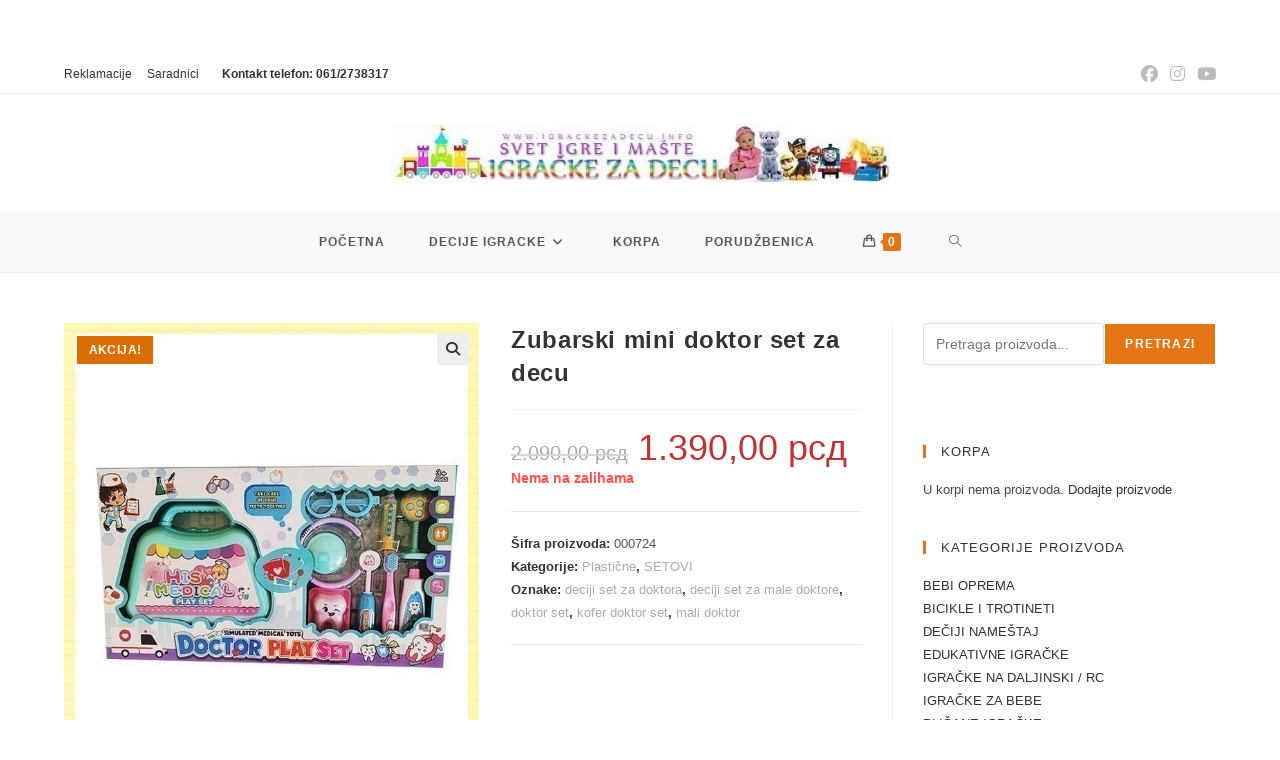

--- FILE ---
content_type: text/html; charset=UTF-8
request_url: https://www.igrackezadecu.info/proizvod/zubarski-mini-doktor-set-za-decu/
body_size: 32988
content:
<!DOCTYPE html>
<html class="html" lang="sr-RS">
<head>
	<meta charset="UTF-8">
	<link rel="profile" href="https://gmpg.org/xfn/11">

	<meta name='robots' content='index, follow, max-image-preview:large, max-snippet:-1, max-video-preview:-1' />
<meta name="viewport" content="width=device-width, initial-scale=1"><script>window._wca = window._wca || [];</script>

	<!-- This site is optimized with the Yoast SEO plugin v26.8 - https://yoast.com/product/yoast-seo-wordpress/ -->
	<title>Zubarski mini doktor set za decu - Igracke za decu, decije igracke, prodavnica igracka</title>
	<meta name="description" content="Zubarski mini doktor set za decu je igracka namenjena svim malisanima koji lagano treba da steknu naviku pranja zuba ili oralne higijene." />
	<link rel="canonical" href="https://www.igrackezadecu.info/proizvod/zubarski-mini-doktor-set-za-decu/" />
	<meta property="og:locale" content="sr_RS" />
	<meta property="og:type" content="article" />
	<meta property="og:title" content="Zubarski mini doktor set za decu - Igracke za decu, decije igracke, prodavnica igracka" />
	<meta property="og:description" content="Zubarski mini doktor set za decu je igracka namenjena svim malisanima koji lagano treba da steknu naviku pranja zuba ili oralne higijene." />
	<meta property="og:url" content="https://www.igrackezadecu.info/proizvod/zubarski-mini-doktor-set-za-decu/" />
	<meta property="og:site_name" content="Igracke za decu, decije igracke, prodavnica igracka" />
	<meta property="article:publisher" content="https://www.facebook.com/igrackezadecu.info" />
	<meta property="article:modified_time" content="2021-12-27T14:03:50+00:00" />
	<meta property="og:image" content="https://www.igrackezadecu.info/wp-content/uploads/2021/01/doktor-mini-set-stomatolog-1.jpg" />
	<meta property="og:image:width" content="600" />
	<meta property="og:image:height" content="800" />
	<meta property="og:image:type" content="image/jpeg" />
	<meta name="twitter:card" content="summary_large_image" />
	<script type="application/ld+json" class="yoast-schema-graph">{"@context":"https://schema.org","@graph":[{"@type":"WebPage","@id":"https://www.igrackezadecu.info/proizvod/zubarski-mini-doktor-set-za-decu/","url":"https://www.igrackezadecu.info/proizvod/zubarski-mini-doktor-set-za-decu/","name":"Zubarski mini doktor set za decu - Igracke za decu, decije igracke, prodavnica igracka","isPartOf":{"@id":"https://www.igrackezadecu.info/#website"},"primaryImageOfPage":{"@id":"https://www.igrackezadecu.info/proizvod/zubarski-mini-doktor-set-za-decu/#primaryimage"},"image":{"@id":"https://www.igrackezadecu.info/proizvod/zubarski-mini-doktor-set-za-decu/#primaryimage"},"thumbnailUrl":"https://www.igrackezadecu.info/wp-content/uploads/2021/01/doktor-mini-set-stomatolog-1.jpg","datePublished":"2021-01-10T08:03:33+00:00","dateModified":"2021-12-27T14:03:50+00:00","description":"Zubarski mini doktor set za decu je igracka namenjena svim malisanima koji lagano treba da steknu naviku pranja zuba ili oralne higijene.","breadcrumb":{"@id":"https://www.igrackezadecu.info/proizvod/zubarski-mini-doktor-set-za-decu/#breadcrumb"},"inLanguage":"sr-RS","potentialAction":[{"@type":"ReadAction","target":["https://www.igrackezadecu.info/proizvod/zubarski-mini-doktor-set-za-decu/"]}]},{"@type":"ImageObject","inLanguage":"sr-RS","@id":"https://www.igrackezadecu.info/proizvod/zubarski-mini-doktor-set-za-decu/#primaryimage","url":"https://www.igrackezadecu.info/wp-content/uploads/2021/01/doktor-mini-set-stomatolog-1.jpg","contentUrl":"https://www.igrackezadecu.info/wp-content/uploads/2021/01/doktor-mini-set-stomatolog-1.jpg","width":600,"height":800},{"@type":"BreadcrumbList","@id":"https://www.igrackezadecu.info/proizvod/zubarski-mini-doktor-set-za-decu/#breadcrumb","itemListElement":[{"@type":"ListItem","position":1,"name":"Почетна","item":"https://www.igrackezadecu.info/"},{"@type":"ListItem","position":2,"name":"Decije igracke","item":"https://www.igrackezadecu.info/decije-igracke/"},{"@type":"ListItem","position":3,"name":"Zubarski mini doktor set za decu"}]},{"@type":"WebSite","@id":"https://www.igrackezadecu.info/#website","url":"https://www.igrackezadecu.info/","name":"Igracke za decu, decije igracke, prodavnica igracka","description":"Svet igre i maste. Deciji svet igracaka. Popust.","publisher":{"@id":"https://www.igrackezadecu.info/#organization"},"potentialAction":[{"@type":"SearchAction","target":{"@type":"EntryPoint","urlTemplate":"https://www.igrackezadecu.info/?s={search_term_string}"},"query-input":{"@type":"PropertyValueSpecification","valueRequired":true,"valueName":"search_term_string"}}],"inLanguage":"sr-RS"},{"@type":"Organization","@id":"https://www.igrackezadecu.info/#organization","name":"Igracke za decu, decije igracke, prodavnica igracka","url":"https://www.igrackezadecu.info/","logo":{"@type":"ImageObject","inLanguage":"sr-RS","@id":"https://www.igrackezadecu.info/#/schema/logo/image/","url":"https://www.igrackezadecu.info/wp-content/uploads/2017/11/igracke-za-decu-logo-sajt.jpg","contentUrl":"https://www.igrackezadecu.info/wp-content/uploads/2017/11/igracke-za-decu-logo-sajt.jpg","width":602,"height":70,"caption":"Igracke za decu, decije igracke, prodavnica igracka"},"image":{"@id":"https://www.igrackezadecu.info/#/schema/logo/image/"},"sameAs":["https://www.facebook.com/igrackezadecu.info","https://www.instagram.com/igrackezadecu.info"]}]}</script>
	<!-- / Yoast SEO plugin. -->


<script type='application/javascript'  id='pys-version-script'>console.log('PixelYourSite Free version 11.1.5.2');</script>
<link rel='dns-prefetch' href='//www.googletagmanager.com' />
<link rel='dns-prefetch' href='//stats.wp.com' />
<link rel='dns-prefetch' href='//fonts.googleapis.com' />
<link rel="alternate" type="application/rss+xml" title="Igracke za decu, decije igracke, prodavnica igracka &raquo; dovod" href="https://www.igrackezadecu.info/feed/" />
<link rel="alternate" type="application/rss+xml" title="Igracke za decu, decije igracke, prodavnica igracka &raquo; dovod komentara" href="https://www.igrackezadecu.info/comments/feed/" />
<link rel="alternate" title="oEmbed (JSON)" type="application/json+oembed" href="https://www.igrackezadecu.info/wp-json/oembed/1.0/embed?url=https%3A%2F%2Fwww.igrackezadecu.info%2Fproizvod%2Fzubarski-mini-doktor-set-za-decu%2F" />
<link rel="alternate" title="oEmbed (XML)" type="text/xml+oembed" href="https://www.igrackezadecu.info/wp-json/oembed/1.0/embed?url=https%3A%2F%2Fwww.igrackezadecu.info%2Fproizvod%2Fzubarski-mini-doktor-set-za-decu%2F&#038;format=xml" />
<style id='wp-img-auto-sizes-contain-inline-css'>
img:is([sizes=auto i],[sizes^="auto," i]){contain-intrinsic-size:3000px 1500px}
/*# sourceURL=wp-img-auto-sizes-contain-inline-css */
</style>
<link rel='stylesheet' id='woo-conditional-shipping-blocks-style-css' href='https://www.igrackezadecu.info/wp-content/plugins/conditional-shipping-for-woocommerce/frontend/css/woo-conditional-shipping.css?ver=3.6.0.free' media='all' />
<link rel='stylesheet' id='woolentor-product-grid-modern-css' href='https://www.igrackezadecu.info/wp-content/plugins/woolentor-addons/assets/css/product-grid/modern.css?ver=3.3.1' media='all' />
<link rel='stylesheet' id='woolentor-product-grid-luxury-css' href='https://www.igrackezadecu.info/wp-content/plugins/woolentor-addons/assets/css/product-grid/luxury.css?ver=3.3.1' media='all' />
<link rel='stylesheet' id='woolentor-product-grid-editorial-css' href='https://www.igrackezadecu.info/wp-content/plugins/woolentor-addons/assets/css/product-grid/editorial.css?ver=3.3.1' media='all' />
<link rel='stylesheet' id='woolentor-product-grid-magazine-css' href='https://www.igrackezadecu.info/wp-content/plugins/woolentor-addons/assets/css/product-grid/magazine.css?ver=3.3.1' media='all' />
<style id='wp-emoji-styles-inline-css'>

	img.wp-smiley, img.emoji {
		display: inline !important;
		border: none !important;
		box-shadow: none !important;
		height: 1em !important;
		width: 1em !important;
		margin: 0 0.07em !important;
		vertical-align: -0.1em !important;
		background: none !important;
		padding: 0 !important;
	}
/*# sourceURL=wp-emoji-styles-inline-css */
</style>
<link rel='stylesheet' id='wp-block-library-css' href='https://www.igrackezadecu.info/wp-includes/css/dist/block-library/style.min.css?ver=f56a784bf89f60d8011c277a140c0c4a' media='all' />
<style id='wp-block-library-theme-inline-css'>
.wp-block-audio :where(figcaption){color:#555;font-size:13px;text-align:center}.is-dark-theme .wp-block-audio :where(figcaption){color:#ffffffa6}.wp-block-audio{margin:0 0 1em}.wp-block-code{border:1px solid #ccc;border-radius:4px;font-family:Menlo,Consolas,monaco,monospace;padding:.8em 1em}.wp-block-embed :where(figcaption){color:#555;font-size:13px;text-align:center}.is-dark-theme .wp-block-embed :where(figcaption){color:#ffffffa6}.wp-block-embed{margin:0 0 1em}.blocks-gallery-caption{color:#555;font-size:13px;text-align:center}.is-dark-theme .blocks-gallery-caption{color:#ffffffa6}:root :where(.wp-block-image figcaption){color:#555;font-size:13px;text-align:center}.is-dark-theme :root :where(.wp-block-image figcaption){color:#ffffffa6}.wp-block-image{margin:0 0 1em}.wp-block-pullquote{border-bottom:4px solid;border-top:4px solid;color:currentColor;margin-bottom:1.75em}.wp-block-pullquote :where(cite),.wp-block-pullquote :where(footer),.wp-block-pullquote__citation{color:currentColor;font-size:.8125em;font-style:normal;text-transform:uppercase}.wp-block-quote{border-left:.25em solid;margin:0 0 1.75em;padding-left:1em}.wp-block-quote cite,.wp-block-quote footer{color:currentColor;font-size:.8125em;font-style:normal;position:relative}.wp-block-quote:where(.has-text-align-right){border-left:none;border-right:.25em solid;padding-left:0;padding-right:1em}.wp-block-quote:where(.has-text-align-center){border:none;padding-left:0}.wp-block-quote.is-large,.wp-block-quote.is-style-large,.wp-block-quote:where(.is-style-plain){border:none}.wp-block-search .wp-block-search__label{font-weight:700}.wp-block-search__button{border:1px solid #ccc;padding:.375em .625em}:where(.wp-block-group.has-background){padding:1.25em 2.375em}.wp-block-separator.has-css-opacity{opacity:.4}.wp-block-separator{border:none;border-bottom:2px solid;margin-left:auto;margin-right:auto}.wp-block-separator.has-alpha-channel-opacity{opacity:1}.wp-block-separator:not(.is-style-wide):not(.is-style-dots){width:100px}.wp-block-separator.has-background:not(.is-style-dots){border-bottom:none;height:1px}.wp-block-separator.has-background:not(.is-style-wide):not(.is-style-dots){height:2px}.wp-block-table{margin:0 0 1em}.wp-block-table td,.wp-block-table th{word-break:normal}.wp-block-table :where(figcaption){color:#555;font-size:13px;text-align:center}.is-dark-theme .wp-block-table :where(figcaption){color:#ffffffa6}.wp-block-video :where(figcaption){color:#555;font-size:13px;text-align:center}.is-dark-theme .wp-block-video :where(figcaption){color:#ffffffa6}.wp-block-video{margin:0 0 1em}:root :where(.wp-block-template-part.has-background){margin-bottom:0;margin-top:0;padding:1.25em 2.375em}
/*# sourceURL=/wp-includes/css/dist/block-library/theme.min.css */
</style>
<style id='classic-theme-styles-inline-css'>
/*! This file is auto-generated */
.wp-block-button__link{color:#fff;background-color:#32373c;border-radius:9999px;box-shadow:none;text-decoration:none;padding:calc(.667em + 2px) calc(1.333em + 2px);font-size:1.125em}.wp-block-file__button{background:#32373c;color:#fff;text-decoration:none}
/*# sourceURL=/wp-includes/css/classic-themes.min.css */
</style>
<link rel='stylesheet' id='mediaelement-css' href='https://www.igrackezadecu.info/wp-includes/js/mediaelement/mediaelementplayer-legacy.min.css?ver=4.2.17' media='all' />
<link rel='stylesheet' id='wp-mediaelement-css' href='https://www.igrackezadecu.info/wp-includes/js/mediaelement/wp-mediaelement.min.css?ver=f56a784bf89f60d8011c277a140c0c4a' media='all' />
<style id='jetpack-sharing-buttons-style-inline-css'>
.jetpack-sharing-buttons__services-list{display:flex;flex-direction:row;flex-wrap:wrap;gap:0;list-style-type:none;margin:5px;padding:0}.jetpack-sharing-buttons__services-list.has-small-icon-size{font-size:12px}.jetpack-sharing-buttons__services-list.has-normal-icon-size{font-size:16px}.jetpack-sharing-buttons__services-list.has-large-icon-size{font-size:24px}.jetpack-sharing-buttons__services-list.has-huge-icon-size{font-size:36px}@media print{.jetpack-sharing-buttons__services-list{display:none!important}}.editor-styles-wrapper .wp-block-jetpack-sharing-buttons{gap:0;padding-inline-start:0}ul.jetpack-sharing-buttons__services-list.has-background{padding:1.25em 2.375em}
/*# sourceURL=https://www.igrackezadecu.info/wp-content/plugins/jetpack/_inc/blocks/sharing-buttons/view.css */
</style>
<link rel='stylesheet' id='woolentor-block-common-css' href='https://www.igrackezadecu.info/wp-content/plugins/woolentor-addons/woolentor-blocks/assets/css/common-style.css?ver=3.3.1' media='all' />
<link rel='stylesheet' id='woolentor-block-default-css' href='https://www.igrackezadecu.info/wp-content/plugins/woolentor-addons/woolentor-blocks/assets/css/style-index.css?ver=3.3.1' media='all' />
<style id='global-styles-inline-css'>
:root{--wp--preset--aspect-ratio--square: 1;--wp--preset--aspect-ratio--4-3: 4/3;--wp--preset--aspect-ratio--3-4: 3/4;--wp--preset--aspect-ratio--3-2: 3/2;--wp--preset--aspect-ratio--2-3: 2/3;--wp--preset--aspect-ratio--16-9: 16/9;--wp--preset--aspect-ratio--9-16: 9/16;--wp--preset--color--black: #000000;--wp--preset--color--cyan-bluish-gray: #abb8c3;--wp--preset--color--white: #ffffff;--wp--preset--color--pale-pink: #f78da7;--wp--preset--color--vivid-red: #cf2e2e;--wp--preset--color--luminous-vivid-orange: #ff6900;--wp--preset--color--luminous-vivid-amber: #fcb900;--wp--preset--color--light-green-cyan: #7bdcb5;--wp--preset--color--vivid-green-cyan: #00d084;--wp--preset--color--pale-cyan-blue: #8ed1fc;--wp--preset--color--vivid-cyan-blue: #0693e3;--wp--preset--color--vivid-purple: #9b51e0;--wp--preset--gradient--vivid-cyan-blue-to-vivid-purple: linear-gradient(135deg,rgb(6,147,227) 0%,rgb(155,81,224) 100%);--wp--preset--gradient--light-green-cyan-to-vivid-green-cyan: linear-gradient(135deg,rgb(122,220,180) 0%,rgb(0,208,130) 100%);--wp--preset--gradient--luminous-vivid-amber-to-luminous-vivid-orange: linear-gradient(135deg,rgb(252,185,0) 0%,rgb(255,105,0) 100%);--wp--preset--gradient--luminous-vivid-orange-to-vivid-red: linear-gradient(135deg,rgb(255,105,0) 0%,rgb(207,46,46) 100%);--wp--preset--gradient--very-light-gray-to-cyan-bluish-gray: linear-gradient(135deg,rgb(238,238,238) 0%,rgb(169,184,195) 100%);--wp--preset--gradient--cool-to-warm-spectrum: linear-gradient(135deg,rgb(74,234,220) 0%,rgb(151,120,209) 20%,rgb(207,42,186) 40%,rgb(238,44,130) 60%,rgb(251,105,98) 80%,rgb(254,248,76) 100%);--wp--preset--gradient--blush-light-purple: linear-gradient(135deg,rgb(255,206,236) 0%,rgb(152,150,240) 100%);--wp--preset--gradient--blush-bordeaux: linear-gradient(135deg,rgb(254,205,165) 0%,rgb(254,45,45) 50%,rgb(107,0,62) 100%);--wp--preset--gradient--luminous-dusk: linear-gradient(135deg,rgb(255,203,112) 0%,rgb(199,81,192) 50%,rgb(65,88,208) 100%);--wp--preset--gradient--pale-ocean: linear-gradient(135deg,rgb(255,245,203) 0%,rgb(182,227,212) 50%,rgb(51,167,181) 100%);--wp--preset--gradient--electric-grass: linear-gradient(135deg,rgb(202,248,128) 0%,rgb(113,206,126) 100%);--wp--preset--gradient--midnight: linear-gradient(135deg,rgb(2,3,129) 0%,rgb(40,116,252) 100%);--wp--preset--font-size--small: 13px;--wp--preset--font-size--medium: 20px;--wp--preset--font-size--large: 36px;--wp--preset--font-size--x-large: 42px;--wp--preset--spacing--20: 0.44rem;--wp--preset--spacing--30: 0.67rem;--wp--preset--spacing--40: 1rem;--wp--preset--spacing--50: 1.5rem;--wp--preset--spacing--60: 2.25rem;--wp--preset--spacing--70: 3.38rem;--wp--preset--spacing--80: 5.06rem;--wp--preset--shadow--natural: 6px 6px 9px rgba(0, 0, 0, 0.2);--wp--preset--shadow--deep: 12px 12px 50px rgba(0, 0, 0, 0.4);--wp--preset--shadow--sharp: 6px 6px 0px rgba(0, 0, 0, 0.2);--wp--preset--shadow--outlined: 6px 6px 0px -3px rgb(255, 255, 255), 6px 6px rgb(0, 0, 0);--wp--preset--shadow--crisp: 6px 6px 0px rgb(0, 0, 0);}:where(.is-layout-flex){gap: 0.5em;}:where(.is-layout-grid){gap: 0.5em;}body .is-layout-flex{display: flex;}.is-layout-flex{flex-wrap: wrap;align-items: center;}.is-layout-flex > :is(*, div){margin: 0;}body .is-layout-grid{display: grid;}.is-layout-grid > :is(*, div){margin: 0;}:where(.wp-block-columns.is-layout-flex){gap: 2em;}:where(.wp-block-columns.is-layout-grid){gap: 2em;}:where(.wp-block-post-template.is-layout-flex){gap: 1.25em;}:where(.wp-block-post-template.is-layout-grid){gap: 1.25em;}.has-black-color{color: var(--wp--preset--color--black) !important;}.has-cyan-bluish-gray-color{color: var(--wp--preset--color--cyan-bluish-gray) !important;}.has-white-color{color: var(--wp--preset--color--white) !important;}.has-pale-pink-color{color: var(--wp--preset--color--pale-pink) !important;}.has-vivid-red-color{color: var(--wp--preset--color--vivid-red) !important;}.has-luminous-vivid-orange-color{color: var(--wp--preset--color--luminous-vivid-orange) !important;}.has-luminous-vivid-amber-color{color: var(--wp--preset--color--luminous-vivid-amber) !important;}.has-light-green-cyan-color{color: var(--wp--preset--color--light-green-cyan) !important;}.has-vivid-green-cyan-color{color: var(--wp--preset--color--vivid-green-cyan) !important;}.has-pale-cyan-blue-color{color: var(--wp--preset--color--pale-cyan-blue) !important;}.has-vivid-cyan-blue-color{color: var(--wp--preset--color--vivid-cyan-blue) !important;}.has-vivid-purple-color{color: var(--wp--preset--color--vivid-purple) !important;}.has-black-background-color{background-color: var(--wp--preset--color--black) !important;}.has-cyan-bluish-gray-background-color{background-color: var(--wp--preset--color--cyan-bluish-gray) !important;}.has-white-background-color{background-color: var(--wp--preset--color--white) !important;}.has-pale-pink-background-color{background-color: var(--wp--preset--color--pale-pink) !important;}.has-vivid-red-background-color{background-color: var(--wp--preset--color--vivid-red) !important;}.has-luminous-vivid-orange-background-color{background-color: var(--wp--preset--color--luminous-vivid-orange) !important;}.has-luminous-vivid-amber-background-color{background-color: var(--wp--preset--color--luminous-vivid-amber) !important;}.has-light-green-cyan-background-color{background-color: var(--wp--preset--color--light-green-cyan) !important;}.has-vivid-green-cyan-background-color{background-color: var(--wp--preset--color--vivid-green-cyan) !important;}.has-pale-cyan-blue-background-color{background-color: var(--wp--preset--color--pale-cyan-blue) !important;}.has-vivid-cyan-blue-background-color{background-color: var(--wp--preset--color--vivid-cyan-blue) !important;}.has-vivid-purple-background-color{background-color: var(--wp--preset--color--vivid-purple) !important;}.has-black-border-color{border-color: var(--wp--preset--color--black) !important;}.has-cyan-bluish-gray-border-color{border-color: var(--wp--preset--color--cyan-bluish-gray) !important;}.has-white-border-color{border-color: var(--wp--preset--color--white) !important;}.has-pale-pink-border-color{border-color: var(--wp--preset--color--pale-pink) !important;}.has-vivid-red-border-color{border-color: var(--wp--preset--color--vivid-red) !important;}.has-luminous-vivid-orange-border-color{border-color: var(--wp--preset--color--luminous-vivid-orange) !important;}.has-luminous-vivid-amber-border-color{border-color: var(--wp--preset--color--luminous-vivid-amber) !important;}.has-light-green-cyan-border-color{border-color: var(--wp--preset--color--light-green-cyan) !important;}.has-vivid-green-cyan-border-color{border-color: var(--wp--preset--color--vivid-green-cyan) !important;}.has-pale-cyan-blue-border-color{border-color: var(--wp--preset--color--pale-cyan-blue) !important;}.has-vivid-cyan-blue-border-color{border-color: var(--wp--preset--color--vivid-cyan-blue) !important;}.has-vivid-purple-border-color{border-color: var(--wp--preset--color--vivid-purple) !important;}.has-vivid-cyan-blue-to-vivid-purple-gradient-background{background: var(--wp--preset--gradient--vivid-cyan-blue-to-vivid-purple) !important;}.has-light-green-cyan-to-vivid-green-cyan-gradient-background{background: var(--wp--preset--gradient--light-green-cyan-to-vivid-green-cyan) !important;}.has-luminous-vivid-amber-to-luminous-vivid-orange-gradient-background{background: var(--wp--preset--gradient--luminous-vivid-amber-to-luminous-vivid-orange) !important;}.has-luminous-vivid-orange-to-vivid-red-gradient-background{background: var(--wp--preset--gradient--luminous-vivid-orange-to-vivid-red) !important;}.has-very-light-gray-to-cyan-bluish-gray-gradient-background{background: var(--wp--preset--gradient--very-light-gray-to-cyan-bluish-gray) !important;}.has-cool-to-warm-spectrum-gradient-background{background: var(--wp--preset--gradient--cool-to-warm-spectrum) !important;}.has-blush-light-purple-gradient-background{background: var(--wp--preset--gradient--blush-light-purple) !important;}.has-blush-bordeaux-gradient-background{background: var(--wp--preset--gradient--blush-bordeaux) !important;}.has-luminous-dusk-gradient-background{background: var(--wp--preset--gradient--luminous-dusk) !important;}.has-pale-ocean-gradient-background{background: var(--wp--preset--gradient--pale-ocean) !important;}.has-electric-grass-gradient-background{background: var(--wp--preset--gradient--electric-grass) !important;}.has-midnight-gradient-background{background: var(--wp--preset--gradient--midnight) !important;}.has-small-font-size{font-size: var(--wp--preset--font-size--small) !important;}.has-medium-font-size{font-size: var(--wp--preset--font-size--medium) !important;}.has-large-font-size{font-size: var(--wp--preset--font-size--large) !important;}.has-x-large-font-size{font-size: var(--wp--preset--font-size--x-large) !important;}
:where(.wp-block-post-template.is-layout-flex){gap: 1.25em;}:where(.wp-block-post-template.is-layout-grid){gap: 1.25em;}
:where(.wp-block-term-template.is-layout-flex){gap: 1.25em;}:where(.wp-block-term-template.is-layout-grid){gap: 1.25em;}
:where(.wp-block-columns.is-layout-flex){gap: 2em;}:where(.wp-block-columns.is-layout-grid){gap: 2em;}
:root :where(.wp-block-pullquote){font-size: 1.5em;line-height: 1.6;}
/*# sourceURL=global-styles-inline-css */
</style>
<link rel='stylesheet' id='pi-dcw-css' href='https://www.igrackezadecu.info/wp-content/plugins/add-to-cart-direct-checkout-for-woocommerce/public/css/pi-dcw-public.css?ver=2.1.77' media='all' />
<style id='pi-dcw-inline-css'>

		.pisol_buy_now_button{
			color:#ffffff !important;
			background-color: #ee6443 !important;
		}
		
/*# sourceURL=pi-dcw-inline-css */
</style>
<link rel='stylesheet' id='mobile-menu-builder-font-css' href='//fonts.googleapis.com/css?family=Hind:100,100italic,200,200italic,300,300italic,400,400italic,500,500italic,600,600italic,700,700italic,800,800italic,900,900italic' media='all' />
<link rel='stylesheet' id='mobile-menu-builder-css-css' href='https://www.igrackezadecu.info/wp-content/plugins/mobile-menu-builder/assets/css/mobile-menu-builder.css?ver=f56a784bf89f60d8011c277a140c0c4a' media='all' />
<link rel='stylesheet' id='photoswipe-css' href='https://www.igrackezadecu.info/wp-content/plugins/woocommerce/assets/css/photoswipe/photoswipe.min.css?ver=10.4.3' media='all' />
<link rel='stylesheet' id='photoswipe-default-skin-css' href='https://www.igrackezadecu.info/wp-content/plugins/woocommerce/assets/css/photoswipe/default-skin/default-skin.min.css?ver=10.4.3' media='all' />
<style id='woocommerce-inline-inline-css'>
.woocommerce form .form-row .required { visibility: visible; }
/*# sourceURL=woocommerce-inline-inline-css */
</style>
<link rel='stylesheet' id='wcct_public_css-css' href='https://www.igrackezadecu.info/wp-content/plugins/finale-woocommerce-sales-countdown-timer-discount/assets/css/wcct_combined.min.css?ver=2.20.0' media='all' />
<link rel='stylesheet' id='woo_conditional_shipping_css-css' href='https://www.igrackezadecu.info/wp-content/plugins/conditional-shipping-for-woocommerce/includes/frontend/../../frontend/css/woo-conditional-shipping.css?ver=3.6.0.free' media='all' />
<link rel='stylesheet' id='free-shipping-label-public-css' href='https://www.igrackezadecu.info/wp-content/plugins/free-shipping-label/assets/build/fsl-public.css?ver=3.4.3' media='all' />
<link rel='stylesheet' id='font-awesome-four-css' href='https://www.igrackezadecu.info/wp-content/plugins/woolentor-addons/assets/css/font-awesome.min.css?ver=3.3.1' media='all' />
<link rel='stylesheet' id='simple-line-icons-wl-css' href='https://www.igrackezadecu.info/wp-content/plugins/woolentor-addons/assets/css/simple-line-icons.css?ver=3.3.1' media='all' />
<link rel='stylesheet' id='htflexboxgrid-css' href='https://www.igrackezadecu.info/wp-content/plugins/woolentor-addons/assets/css/htflexboxgrid.css?ver=3.3.1' media='all' />
<link rel='stylesheet' id='slick-css' href='https://www.igrackezadecu.info/wp-content/plugins/woolentor-addons/assets/css/slick.css?ver=3.3.1' media='all' />
<link rel='stylesheet' id='woolentor-widgets-css' href='https://www.igrackezadecu.info/wp-content/plugins/woolentor-addons/assets/css/woolentor-widgets.css?ver=3.3.1' media='all' />
<link rel='stylesheet' id='woolentor-quickview-css' href='https://www.igrackezadecu.info/wp-content/plugins/woolentor-addons/includes/modules/quickview/assets/css/frontend.css?ver=3.3.1' media='all' />
<link rel='stylesheet' id='oceanwp-style-css' href='https://www.igrackezadecu.info/wp-content/themes/oceanwp/assets/css/style.min.css?ver=1.0' media='all' />
<link rel='stylesheet' id='child-style-css' href='https://www.igrackezadecu.info/wp-content/themes/oceanwp-child-theme-master/style.css?ver=f56a784bf89f60d8011c277a140c0c4a' media='all' />
<link rel='stylesheet' id='oceanwp-woo-mini-cart-css' href='https://www.igrackezadecu.info/wp-content/themes/oceanwp/assets/css/woo/woo-mini-cart.min.css?ver=f56a784bf89f60d8011c277a140c0c4a' media='all' />
<link rel='stylesheet' id='font-awesome-css' href='https://www.igrackezadecu.info/wp-content/themes/oceanwp/assets/fonts/fontawesome/css/all.min.css?ver=6.7.2' media='all' />
<link rel='stylesheet' id='simple-line-icons-css' href='https://www.igrackezadecu.info/wp-content/themes/oceanwp/assets/css/third/simple-line-icons.min.css?ver=2.4.0' media='all' />
<link rel='stylesheet' id='cherry-handler-css-css' href='https://www.igrackezadecu.info/wp-content/plugins/jetwidgets-for-elementor/cherry-framework/modules/cherry-handler/assets/css/cherry-handler-styles.min.css?ver=1.5.11' media='all' />
<link rel='stylesheet' id='jet-widgets-css' href='https://www.igrackezadecu.info/wp-content/plugins/jetwidgets-for-elementor/assets/css/jet-widgets.css?ver=1.0.21' media='all' />
<link rel='stylesheet' id='jet-widgets-skin-css' href='https://www.igrackezadecu.info/wp-content/plugins/jetwidgets-for-elementor/assets/css/jet-widgets-skin.css?ver=1.0.21' media='all' />
<link rel='stylesheet' id='jet-juxtapose-css-css' href='https://www.igrackezadecu.info/wp-content/plugins/jetwidgets-for-elementor/assets/css/lib/juxtapose/juxtapose.css?ver=1.3.0' media='all' />
<link rel='stylesheet' id='oceanwp-woocommerce-css' href='https://www.igrackezadecu.info/wp-content/themes/oceanwp/assets/css/woo/woocommerce.min.css?ver=f56a784bf89f60d8011c277a140c0c4a' media='all' />
<link rel='stylesheet' id='oceanwp-woo-star-font-css' href='https://www.igrackezadecu.info/wp-content/themes/oceanwp/assets/css/woo/woo-star-font.min.css?ver=f56a784bf89f60d8011c277a140c0c4a' media='all' />
<link rel='stylesheet' id='oceanwp-woo-floating-bar-css' href='https://www.igrackezadecu.info/wp-content/themes/oceanwp/assets/css/woo/woo-floating-bar.min.css?ver=f56a784bf89f60d8011c277a140c0c4a' media='all' />
<link rel='stylesheet' id='oe-widgets-style-css' href='https://www.igrackezadecu.info/wp-content/plugins/ocean-extra/assets/css/widgets.css?ver=f56a784bf89f60d8011c277a140c0c4a' media='all' />
<link rel='stylesheet' id='ops-product-share-style-css' href='https://www.igrackezadecu.info/wp-content/plugins/ocean-product-sharing/assets/css/style.min.css?ver=f56a784bf89f60d8011c277a140c0c4a' media='all' />
<link rel='stylesheet' id='oss-social-share-style-css' href='https://www.igrackezadecu.info/wp-content/plugins/ocean-social-sharing/assets/css/style.min.css?ver=f56a784bf89f60d8011c277a140c0c4a' media='all' />
<script type="text/template" id="tmpl-variation-template">
	<div class="woocommerce-variation-description">{{{ data.variation.variation_description }}}</div>
	<div class="woocommerce-variation-price">{{{ data.variation.price_html }}}</div>
	<div class="woocommerce-variation-availability">{{{ data.variation.availability_html }}}</div>
</script>
<script type="text/template" id="tmpl-unavailable-variation-template">
	<p role="alert">Žao nam je, ovaj proizvod nije dostupan. Odaberite drugu kombinaciju.</p>
</script>
<script src="https://www.igrackezadecu.info/wp-includes/js/jquery/jquery.min.js?ver=3.7.1" id="jquery-core-js"></script>
<script src="https://www.igrackezadecu.info/wp-includes/js/jquery/jquery-migrate.min.js?ver=3.4.1" id="jquery-migrate-js"></script>
<script id="pi-dcw-js-extra">
var pisol_dcw_setting = {"ajax_url":"https://www.igrackezadecu.info/wp-admin/admin-ajax.php"};
//# sourceURL=pi-dcw-js-extra
</script>
<script src="https://www.igrackezadecu.info/wp-content/plugins/add-to-cart-direct-checkout-for-woocommerce/public/js/pi-dcw-public.js?ver=2.1.77" id="pi-dcw-js"></script>
<script src="https://www.googletagmanager.com/gtag/js?id=UA-111007497-1&amp;ver=6.9" id="wk-analytics-script-js"></script>
<script id="wk-analytics-script-js-after">
function shouldTrack(){
var trackLoggedIn = false;
var loggedIn = false;
if(!loggedIn){
return true;
} else if( trackLoggedIn ) {
return true;
}
return false;
}
function hasWKGoogleAnalyticsCookie() {
return (new RegExp('wp_wk_ga_untrack_' + document.location.hostname)).test(document.cookie);
}
if (!hasWKGoogleAnalyticsCookie() && shouldTrack()) {
//Google Analytics
window.dataLayer = window.dataLayer || [];
function gtag(){dataLayer.push(arguments);}
gtag('js', new Date());
gtag('config', 'UA-111007497-1', { 'anonymize_ip': true });
}

//# sourceURL=wk-analytics-script-js-after
</script>
<script src="https://www.igrackezadecu.info/wp-content/plugins/woocommerce/assets/js/jquery-blockui/jquery.blockUI.min.js?ver=2.7.0-wc.10.4.3" id="wc-jquery-blockui-js" data-wp-strategy="defer"></script>
<script id="wc-add-to-cart-js-extra">
var wc_add_to_cart_params = {"ajax_url":"/wp-admin/admin-ajax.php","wc_ajax_url":"/?wc-ajax=%%endpoint%%","i18n_view_cart":"Pregled korpe","cart_url":"https://www.igrackezadecu.info/cart/","is_cart":"","cart_redirect_after_add":"no"};
//# sourceURL=wc-add-to-cart-js-extra
</script>
<script src="https://www.igrackezadecu.info/wp-content/plugins/woocommerce/assets/js/frontend/add-to-cart.min.js?ver=10.4.3" id="wc-add-to-cart-js" defer data-wp-strategy="defer"></script>
<script src="https://www.igrackezadecu.info/wp-content/plugins/woocommerce/assets/js/photoswipe/photoswipe.min.js?ver=4.1.1-wc.10.4.3" id="wc-photoswipe-js" data-wp-strategy="defer"></script>
<script src="https://www.igrackezadecu.info/wp-content/plugins/woocommerce/assets/js/js-cookie/js.cookie.min.js?ver=2.1.4-wc.10.4.3" id="wc-js-cookie-js" defer data-wp-strategy="defer"></script>
<script id="woocommerce-js-extra">
var woocommerce_params = {"ajax_url":"/wp-admin/admin-ajax.php","wc_ajax_url":"/?wc-ajax=%%endpoint%%","i18n_password_show":"Prika\u017ei lozinku","i18n_password_hide":"Sakrij lozinku"};
//# sourceURL=woocommerce-js-extra
</script>
<script src="https://www.igrackezadecu.info/wp-content/plugins/woocommerce/assets/js/frontend/woocommerce.min.js?ver=10.4.3" id="woocommerce-js" defer data-wp-strategy="defer"></script>
<script id="woo-conditional-shipping-js-js-extra">
var conditional_shipping_settings = {"trigger_fields":[]};
//# sourceURL=woo-conditional-shipping-js-js-extra
</script>
<script src="https://www.igrackezadecu.info/wp-content/plugins/conditional-shipping-for-woocommerce/includes/frontend/../../frontend/js/woo-conditional-shipping.js?ver=3.6.0.free" id="woo-conditional-shipping-js-js"></script>
<script src="https://www.igrackezadecu.info/wp-includes/js/underscore.min.js?ver=1.13.7" id="underscore-js"></script>
<script id="wp-util-js-extra">
var _wpUtilSettings = {"ajax":{"url":"/wp-admin/admin-ajax.php"}};
//# sourceURL=wp-util-js-extra
</script>
<script src="https://www.igrackezadecu.info/wp-includes/js/wp-util.min.js?ver=f56a784bf89f60d8011c277a140c0c4a" id="wp-util-js"></script>
<script src="https://stats.wp.com/s-202605.js" id="woocommerce-analytics-js" defer data-wp-strategy="defer"></script>
<script src="https://www.igrackezadecu.info/wp-content/plugins/pixelyoursite/dist/scripts/jquery.bind-first-0.2.3.min.js?ver=0.2.3" id="jquery-bind-first-js"></script>
<script src="https://www.igrackezadecu.info/wp-content/plugins/pixelyoursite/dist/scripts/js.cookie-2.1.3.min.js?ver=2.1.3" id="js-cookie-pys-js"></script>
<script src="https://www.igrackezadecu.info/wp-content/plugins/pixelyoursite/dist/scripts/tld.min.js?ver=2.3.1" id="js-tld-js"></script>
<script id="pys-js-extra">
var pysOptions = {"staticEvents":{"facebook":{"woo_view_content":[{"delay":0,"type":"static","name":"ViewContent","pixelIds":["138536864715460"],"eventID":"b5d996b5-af51-4c81-9af7-fd26109f68c2","params":{"content_ids":["13157"],"content_type":"product","tags":"deciji set za doktora, deciji set za male doktore, doktor set, kofer doktor set, mali doktor","content_name":"Zubarski mini doktor set za decu","category_name":"Plasti\u010dne, SETOVI","value":"1390","currency":"RSD","contents":[{"id":"13157","quantity":1}],"product_price":"1390","page_title":"Zubarski mini doktor set za decu","post_type":"product","post_id":13157,"plugin":"PixelYourSite","user_role":"guest","event_url":"www.igrackezadecu.info/proizvod/zubarski-mini-doktor-set-za-decu/"},"e_id":"woo_view_content","ids":[],"hasTimeWindow":false,"timeWindow":0,"woo_order":"","edd_order":""}],"init_event":[{"delay":0,"type":"static","ajaxFire":false,"name":"PageView","pixelIds":["138536864715460"],"eventID":"18648fe0-b367-4154-a001-74f4271fa02c","params":{"page_title":"Zubarski mini doktor set za decu","post_type":"product","post_id":13157,"plugin":"PixelYourSite","user_role":"guest","event_url":"www.igrackezadecu.info/proizvod/zubarski-mini-doktor-set-za-decu/"},"e_id":"init_event","ids":[],"hasTimeWindow":false,"timeWindow":0,"woo_order":"","edd_order":""}]}},"dynamicEvents":{"automatic_event_form":{"facebook":{"delay":0,"type":"dyn","name":"Form","pixelIds":["138536864715460"],"eventID":"13c93c04-b866-4468-b3fd-7402d9472e5d","params":{"page_title":"Zubarski mini doktor set za decu","post_type":"product","post_id":13157,"plugin":"PixelYourSite","user_role":"guest","event_url":"www.igrackezadecu.info/proizvod/zubarski-mini-doktor-set-za-decu/"},"e_id":"automatic_event_form","ids":[],"hasTimeWindow":false,"timeWindow":0,"woo_order":"","edd_order":""}},"automatic_event_download":{"facebook":{"delay":0,"type":"dyn","name":"Download","extensions":["","doc","exe","js","pdf","ppt","tgz","zip","xls"],"pixelIds":["138536864715460"],"eventID":"fa0f24ff-5501-4661-ba78-7e1310f1bd7f","params":{"page_title":"Zubarski mini doktor set za decu","post_type":"product","post_id":13157,"plugin":"PixelYourSite","user_role":"guest","event_url":"www.igrackezadecu.info/proizvod/zubarski-mini-doktor-set-za-decu/"},"e_id":"automatic_event_download","ids":[],"hasTimeWindow":false,"timeWindow":0,"woo_order":"","edd_order":""}},"automatic_event_comment":{"facebook":{"delay":0,"type":"dyn","name":"Comment","pixelIds":["138536864715460"],"eventID":"a332f903-c830-4429-acaa-af69a1c55cd1","params":{"page_title":"Zubarski mini doktor set za decu","post_type":"product","post_id":13157,"plugin":"PixelYourSite","user_role":"guest","event_url":"www.igrackezadecu.info/proizvod/zubarski-mini-doktor-set-za-decu/"},"e_id":"automatic_event_comment","ids":[],"hasTimeWindow":false,"timeWindow":0,"woo_order":"","edd_order":""}},"woo_add_to_cart_on_button_click":{"facebook":{"delay":0,"type":"dyn","name":"AddToCart","pixelIds":["138536864715460"],"eventID":"0c2a098f-cb4a-48e5-a042-39e784206ff5","params":{"page_title":"Zubarski mini doktor set za decu","post_type":"product","post_id":13157,"plugin":"PixelYourSite","user_role":"guest","event_url":"www.igrackezadecu.info/proizvod/zubarski-mini-doktor-set-za-decu/"},"e_id":"woo_add_to_cart_on_button_click","ids":[],"hasTimeWindow":false,"timeWindow":0,"woo_order":"","edd_order":""}}},"triggerEvents":[],"triggerEventTypes":[],"facebook":{"pixelIds":["138536864715460"],"advancedMatching":[],"advancedMatchingEnabled":false,"removeMetadata":false,"wooVariableAsSimple":false,"serverApiEnabled":false,"wooCRSendFromServer":false,"send_external_id":null,"enabled_medical":false,"do_not_track_medical_param":["event_url","post_title","page_title","landing_page","content_name","categories","category_name","tags"],"meta_ldu":false},"debug":"","siteUrl":"https://www.igrackezadecu.info","ajaxUrl":"https://www.igrackezadecu.info/wp-admin/admin-ajax.php","ajax_event":"83bfe745f0","enable_remove_download_url_param":"1","cookie_duration":"7","last_visit_duration":"60","enable_success_send_form":"","ajaxForServerEvent":"1","ajaxForServerStaticEvent":"1","useSendBeacon":"1","send_external_id":"1","external_id_expire":"180","track_cookie_for_subdomains":"1","google_consent_mode":"1","gdpr":{"ajax_enabled":false,"all_disabled_by_api":false,"facebook_disabled_by_api":false,"analytics_disabled_by_api":false,"google_ads_disabled_by_api":false,"pinterest_disabled_by_api":false,"bing_disabled_by_api":false,"reddit_disabled_by_api":false,"externalID_disabled_by_api":false,"facebook_prior_consent_enabled":true,"analytics_prior_consent_enabled":true,"google_ads_prior_consent_enabled":null,"pinterest_prior_consent_enabled":true,"bing_prior_consent_enabled":true,"cookiebot_integration_enabled":false,"cookiebot_facebook_consent_category":"marketing","cookiebot_analytics_consent_category":"statistics","cookiebot_tiktok_consent_category":"marketing","cookiebot_google_ads_consent_category":"marketing","cookiebot_pinterest_consent_category":"marketing","cookiebot_bing_consent_category":"marketing","consent_magic_integration_enabled":false,"real_cookie_banner_integration_enabled":false,"cookie_notice_integration_enabled":false,"cookie_law_info_integration_enabled":false,"analytics_storage":{"enabled":true,"value":"granted","filter":false},"ad_storage":{"enabled":true,"value":"granted","filter":false},"ad_user_data":{"enabled":true,"value":"granted","filter":false},"ad_personalization":{"enabled":true,"value":"granted","filter":false}},"cookie":{"disabled_all_cookie":false,"disabled_start_session_cookie":false,"disabled_advanced_form_data_cookie":false,"disabled_landing_page_cookie":false,"disabled_first_visit_cookie":false,"disabled_trafficsource_cookie":false,"disabled_utmTerms_cookie":false,"disabled_utmId_cookie":false},"tracking_analytics":{"TrafficSource":"direct","TrafficLanding":"undefined","TrafficUtms":[],"TrafficUtmsId":[]},"GATags":{"ga_datalayer_type":"default","ga_datalayer_name":"dataLayerPYS"},"woo":{"enabled":true,"enabled_save_data_to_orders":true,"addToCartOnButtonEnabled":true,"addToCartOnButtonValueEnabled":true,"addToCartOnButtonValueOption":"price","singleProductId":13157,"removeFromCartSelector":"form.woocommerce-cart-form .remove","addToCartCatchMethod":"add_cart_js","is_order_received_page":false,"containOrderId":false},"edd":{"enabled":false},"cache_bypass":"1769430740"};
//# sourceURL=pys-js-extra
</script>
<script src="https://www.igrackezadecu.info/wp-content/plugins/pixelyoursite/dist/scripts/public.js?ver=11.1.5.2" id="pys-js"></script>
<script id="wc-cart-fragments-js-extra">
var wc_cart_fragments_params = {"ajax_url":"/wp-admin/admin-ajax.php","wc_ajax_url":"/?wc-ajax=%%endpoint%%","cart_hash_key":"wc_cart_hash_12710810607ae2d42ab8a330ecfe2f26","fragment_name":"wc_fragments_12710810607ae2d42ab8a330ecfe2f26","request_timeout":"5000"};
//# sourceURL=wc-cart-fragments-js-extra
</script>
<script src="https://www.igrackezadecu.info/wp-content/plugins/woocommerce/assets/js/frontend/cart-fragments.min.js?ver=10.4.3" id="wc-cart-fragments-js" defer data-wp-strategy="defer"></script>
<link rel="https://api.w.org/" href="https://www.igrackezadecu.info/wp-json/" /><link rel="alternate" title="JSON" type="application/json" href="https://www.igrackezadecu.info/wp-json/wp/v2/product/13157" /><link rel="EditURI" type="application/rsd+xml" title="RSD" href="https://www.igrackezadecu.info/xmlrpc.php?rsd" />
	<style>img#wpstats{display:none}</style>
			<noscript><style>.woocommerce-product-gallery{ opacity: 1 !important; }</style></noscript>
	<meta name="generator" content="Elementor 3.34.2; features: additional_custom_breakpoints; settings: css_print_method-external, google_font-enabled, font_display-auto">
			<style>
				.e-con.e-parent:nth-of-type(n+4):not(.e-lazyloaded):not(.e-no-lazyload),
				.e-con.e-parent:nth-of-type(n+4):not(.e-lazyloaded):not(.e-no-lazyload) * {
					background-image: none !important;
				}
				@media screen and (max-height: 1024px) {
					.e-con.e-parent:nth-of-type(n+3):not(.e-lazyloaded):not(.e-no-lazyload),
					.e-con.e-parent:nth-of-type(n+3):not(.e-lazyloaded):not(.e-no-lazyload) * {
						background-image: none !important;
					}
				}
				@media screen and (max-height: 640px) {
					.e-con.e-parent:nth-of-type(n+2):not(.e-lazyloaded):not(.e-no-lazyload),
					.e-con.e-parent:nth-of-type(n+2):not(.e-lazyloaded):not(.e-no-lazyload) * {
						background-image: none !important;
					}
				}
			</style>
			<link rel="icon" href="https://www.igrackezadecu.info/wp-content/uploads/2020/04/igrackezadecu-favico.ico" sizes="32x32" />
<link rel="icon" href="https://www.igrackezadecu.info/wp-content/uploads/2020/04/igrackezadecu-favico.ico" sizes="192x192" />
<link rel="apple-touch-icon" href="https://www.igrackezadecu.info/wp-content/uploads/2020/04/igrackezadecu-favico.ico" />
<meta name="msapplication-TileImage" content="https://www.igrackezadecu.info/wp-content/uploads/2020/04/igrackezadecu-favico.ico" />
		<style id="wp-custom-css">
			body .mobile-menu-builder-popup--container .mobile-menu-builder-popup--inner .widget textarea,body .mobile-menu-builder-popup--container .mobile-menu-builder-popup--inner .widget input[type="text"],body .mobile-menu-builder-popup--container .mobile-menu-builder-popup--inner .widget input[type="email"],body .mobile-menu-builder-popup--container .mobile-menu-builder-popup--inner .widget input[type="url"],body .mobile-menu-builder-popup--container .mobile-menu-builder-popup--inner .widget input[type="password"],body .mobile-menu-builder-popup--container .mobile-menu-builder-popup--inner .widget input[type="search"]{background-color:white;width:50%}		</style>
		<!-- OceanWP CSS -->
<style type="text/css">
/* Colors */.woocommerce-MyAccount-navigation ul li a:before,.woocommerce-checkout .woocommerce-info a,.woocommerce-checkout #payment ul.payment_methods .wc_payment_method>input[type=radio]:first-child:checked+label:before,.woocommerce-checkout #payment .payment_method_paypal .about_paypal,.woocommerce ul.products li.product li.category a:hover,.woocommerce ul.products li.product .button:hover,.woocommerce ul.products li.product .product-inner .added_to_cart:hover,.product_meta .posted_in a:hover,.product_meta .tagged_as a:hover,.woocommerce div.product .woocommerce-tabs ul.tabs li a:hover,.woocommerce div.product .woocommerce-tabs ul.tabs li.active a,.woocommerce .oceanwp-grid-list a.active,.woocommerce .oceanwp-grid-list a:hover,.woocommerce .oceanwp-off-canvas-filter:hover,.widget_shopping_cart ul.cart_list li .owp-grid-wrap .owp-grid a.remove:hover,.widget_product_categories li a:hover ~ .count,.widget_layered_nav li a:hover ~ .count,.woocommerce ul.products li.product:not(.product-category) .woo-entry-buttons li a:hover,a:hover,a.light:hover,.theme-heading .text::before,.theme-heading .text::after,#top-bar-content >a:hover,#top-bar-social li.oceanwp-email a:hover,#site-navigation-wrap .dropdown-menu >li >a:hover,#site-header.medium-header #medium-searchform button:hover,.oceanwp-mobile-menu-icon a:hover,.blog-entry.post .blog-entry-header .entry-title a:hover,.blog-entry.post .blog-entry-readmore a:hover,.blog-entry.thumbnail-entry .blog-entry-category a,ul.meta li a:hover,.dropcap,.single nav.post-navigation .nav-links .title,body .related-post-title a:hover,body #wp-calendar caption,body .contact-info-widget.default i,body .contact-info-widget.big-icons i,body .custom-links-widget .oceanwp-custom-links li a:hover,body .custom-links-widget .oceanwp-custom-links li a:hover:before,body .posts-thumbnails-widget li a:hover,body .social-widget li.oceanwp-email a:hover,.comment-author .comment-meta .comment-reply-link,#respond #cancel-comment-reply-link:hover,#footer-widgets .footer-box a:hover,#footer-bottom a:hover,#footer-bottom #footer-bottom-menu a:hover,.sidr a:hover,.sidr-class-dropdown-toggle:hover,.sidr-class-menu-item-has-children.active >a,.sidr-class-menu-item-has-children.active >a >.sidr-class-dropdown-toggle,input[type=checkbox]:checked:before{color:#e57412}.woocommerce .oceanwp-grid-list a.active .owp-icon use,.woocommerce .oceanwp-grid-list a:hover .owp-icon use,.single nav.post-navigation .nav-links .title .owp-icon use,.blog-entry.post .blog-entry-readmore a:hover .owp-icon use,body .contact-info-widget.default .owp-icon use,body .contact-info-widget.big-icons .owp-icon use{stroke:#e57412}.woocommerce div.product div.images .open-image,.wcmenucart-details.count,.woocommerce-message a,.woocommerce-error a,.woocommerce-info a,.woocommerce .widget_price_filter .ui-slider .ui-slider-handle,.woocommerce .widget_price_filter .ui-slider .ui-slider-range,.owp-product-nav li a.owp-nav-link:hover,.woocommerce div.product.owp-tabs-layout-vertical .woocommerce-tabs ul.tabs li a:after,.woocommerce .widget_product_categories li.current-cat >a ~ .count,.woocommerce .widget_product_categories li.current-cat >a:before,.woocommerce .widget_layered_nav li.chosen a ~ .count,.woocommerce .widget_layered_nav li.chosen a:before,#owp-checkout-timeline .active .timeline-wrapper,.bag-style:hover .wcmenucart-cart-icon .wcmenucart-count,.show-cart .wcmenucart-cart-icon .wcmenucart-count,.woocommerce ul.products li.product:not(.product-category) .image-wrap .button,input[type="button"],input[type="reset"],input[type="submit"],button[type="submit"],.button,#site-navigation-wrap .dropdown-menu >li.btn >a >span,.thumbnail:hover i,.thumbnail:hover .link-post-svg-icon,.post-quote-content,.omw-modal .omw-close-modal,body .contact-info-widget.big-icons li:hover i,body .contact-info-widget.big-icons li:hover .owp-icon,body div.wpforms-container-full .wpforms-form input[type=submit],body div.wpforms-container-full .wpforms-form button[type=submit],body div.wpforms-container-full .wpforms-form .wpforms-page-button,.woocommerce-cart .wp-element-button,.woocommerce-checkout .wp-element-button,.wp-block-button__link{background-color:#e57412}.current-shop-items-dropdown{border-top-color:#e57412}.woocommerce div.product .woocommerce-tabs ul.tabs li.active a{border-bottom-color:#e57412}.wcmenucart-details.count:before{border-color:#e57412}.woocommerce ul.products li.product .button:hover{border-color:#e57412}.woocommerce ul.products li.product .product-inner .added_to_cart:hover{border-color:#e57412}.woocommerce div.product .woocommerce-tabs ul.tabs li.active a{border-color:#e57412}.woocommerce .oceanwp-grid-list a.active{border-color:#e57412}.woocommerce .oceanwp-grid-list a:hover{border-color:#e57412}.woocommerce .oceanwp-off-canvas-filter:hover{border-color:#e57412}.owp-product-nav li a.owp-nav-link:hover{border-color:#e57412}.widget_shopping_cart_content .buttons .button:first-child:hover{border-color:#e57412}.widget_shopping_cart ul.cart_list li .owp-grid-wrap .owp-grid a.remove:hover{border-color:#e57412}.widget_product_categories li a:hover ~ .count{border-color:#e57412}.woocommerce .widget_product_categories li.current-cat >a ~ .count{border-color:#e57412}.woocommerce .widget_product_categories li.current-cat >a:before{border-color:#e57412}.widget_layered_nav li a:hover ~ .count{border-color:#e57412}.woocommerce .widget_layered_nav li.chosen a ~ .count{border-color:#e57412}.woocommerce .widget_layered_nav li.chosen a:before{border-color:#e57412}#owp-checkout-timeline.arrow .active .timeline-wrapper:before{border-top-color:#e57412;border-bottom-color:#e57412}#owp-checkout-timeline.arrow .active .timeline-wrapper:after{border-left-color:#e57412;border-right-color:#e57412}.bag-style:hover .wcmenucart-cart-icon .wcmenucart-count{border-color:#e57412}.bag-style:hover .wcmenucart-cart-icon .wcmenucart-count:after{border-color:#e57412}.show-cart .wcmenucart-cart-icon .wcmenucart-count{border-color:#e57412}.show-cart .wcmenucart-cart-icon .wcmenucart-count:after{border-color:#e57412}.woocommerce ul.products li.product:not(.product-category) .woo-product-gallery .active a{border-color:#e57412}.woocommerce ul.products li.product:not(.product-category) .woo-product-gallery a:hover{border-color:#e57412}.widget-title{border-color:#e57412}blockquote{border-color:#e57412}.wp-block-quote{border-color:#e57412}#searchform-dropdown{border-color:#e57412}.dropdown-menu .sub-menu{border-color:#e57412}.blog-entry.large-entry .blog-entry-readmore a:hover{border-color:#e57412}.oceanwp-newsletter-form-wrap input[type="email"]:focus{border-color:#e57412}.social-widget li.oceanwp-email a:hover{border-color:#e57412}#respond #cancel-comment-reply-link:hover{border-color:#e57412}body .contact-info-widget.big-icons li:hover i{border-color:#e57412}body .contact-info-widget.big-icons li:hover .owp-icon{border-color:#e57412}#footer-widgets .oceanwp-newsletter-form-wrap input[type="email"]:focus{border-color:#e57412}.woocommerce div.product div.images .open-image:hover,.woocommerce-error a:hover,.woocommerce-info a:hover,.woocommerce-message a:hover,.woocommerce-message a:focus,.woocommerce .button:focus,.woocommerce ul.products li.product:not(.product-category) .image-wrap .button:hover,input[type="button"]:hover,input[type="reset"]:hover,input[type="submit"]:hover,button[type="submit"]:hover,input[type="button"]:focus,input[type="reset"]:focus,input[type="submit"]:focus,button[type="submit"]:focus,.button:hover,.button:focus,#site-navigation-wrap .dropdown-menu >li.btn >a:hover >span,.post-quote-author,.omw-modal .omw-close-modal:hover,body div.wpforms-container-full .wpforms-form input[type=submit]:hover,body div.wpforms-container-full .wpforms-form button[type=submit]:hover,body div.wpforms-container-full .wpforms-form .wpforms-page-button:hover,.woocommerce-cart .wp-element-button:hover,.woocommerce-checkout .wp-element-button:hover,.wp-block-button__link:hover{background-color:#dd0404}a:hover{color:#ea9412}a:hover .owp-icon use{stroke:#ea9412}body .theme-button,body input[type="submit"],body button[type="submit"],body button,body .button,body div.wpforms-container-full .wpforms-form input[type=submit],body div.wpforms-container-full .wpforms-form button[type=submit],body div.wpforms-container-full .wpforms-form .wpforms-page-button,.woocommerce-cart .wp-element-button,.woocommerce-checkout .wp-element-button,.wp-block-button__link{background-color:#e57412}body .theme-button:hover,body input[type="submit"]:hover,body button[type="submit"]:hover,body button:hover,body .button:hover,body div.wpforms-container-full .wpforms-form input[type=submit]:hover,body div.wpforms-container-full .wpforms-form input[type=submit]:active,body div.wpforms-container-full .wpforms-form button[type=submit]:hover,body div.wpforms-container-full .wpforms-form button[type=submit]:active,body div.wpforms-container-full .wpforms-form .wpforms-page-button:hover,body div.wpforms-container-full .wpforms-form .wpforms-page-button:active,.woocommerce-cart .wp-element-button:hover,.woocommerce-checkout .wp-element-button:hover,.wp-block-button__link:hover{background-color:#ad0a0a}body .theme-button,body input[type="submit"],body button[type="submit"],body button,body .button,body div.wpforms-container-full .wpforms-form input[type=submit],body div.wpforms-container-full .wpforms-form button[type=submit],body div.wpforms-container-full .wpforms-form .wpforms-page-button,.woocommerce-cart .wp-element-button,.woocommerce-checkout .wp-element-button,.wp-block-button__link{border-color:#ffffff}body .theme-button:hover,body input[type="submit"]:hover,body button[type="submit"]:hover,body button:hover,body .button:hover,body div.wpforms-container-full .wpforms-form input[type=submit]:hover,body div.wpforms-container-full .wpforms-form input[type=submit]:active,body div.wpforms-container-full .wpforms-form button[type=submit]:hover,body div.wpforms-container-full .wpforms-form button[type=submit]:active,body div.wpforms-container-full .wpforms-form .wpforms-page-button:hover,body div.wpforms-container-full .wpforms-form .wpforms-page-button:active,.woocommerce-cart .wp-element-button:hover,.woocommerce-checkout .wp-element-button:hover,.wp-block-button__link:hover{border-color:#ffffff}/* OceanWP Style Settings CSS */.theme-button,input[type="submit"],button[type="submit"],button,.button,body div.wpforms-container-full .wpforms-form input[type=submit],body div.wpforms-container-full .wpforms-form button[type=submit],body div.wpforms-container-full .wpforms-form .wpforms-page-button{border-style:solid}.theme-button,input[type="submit"],button[type="submit"],button,.button,body div.wpforms-container-full .wpforms-form input[type=submit],body div.wpforms-container-full .wpforms-form button[type=submit],body div.wpforms-container-full .wpforms-form .wpforms-page-button{border-width:1px}form input[type="text"],form input[type="password"],form input[type="email"],form input[type="url"],form input[type="date"],form input[type="month"],form input[type="time"],form input[type="datetime"],form input[type="datetime-local"],form input[type="week"],form input[type="number"],form input[type="search"],form input[type="tel"],form input[type="color"],form select,form textarea,.woocommerce .woocommerce-checkout .select2-container--default .select2-selection--single{border-style:solid}body div.wpforms-container-full .wpforms-form input[type=date],body div.wpforms-container-full .wpforms-form input[type=datetime],body div.wpforms-container-full .wpforms-form input[type=datetime-local],body div.wpforms-container-full .wpforms-form input[type=email],body div.wpforms-container-full .wpforms-form input[type=month],body div.wpforms-container-full .wpforms-form input[type=number],body div.wpforms-container-full .wpforms-form input[type=password],body div.wpforms-container-full .wpforms-form input[type=range],body div.wpforms-container-full .wpforms-form input[type=search],body div.wpforms-container-full .wpforms-form input[type=tel],body div.wpforms-container-full .wpforms-form input[type=text],body div.wpforms-container-full .wpforms-form input[type=time],body div.wpforms-container-full .wpforms-form input[type=url],body div.wpforms-container-full .wpforms-form input[type=week],body div.wpforms-container-full .wpforms-form select,body div.wpforms-container-full .wpforms-form textarea{border-style:solid}form input[type="text"],form input[type="password"],form input[type="email"],form input[type="url"],form input[type="date"],form input[type="month"],form input[type="time"],form input[type="datetime"],form input[type="datetime-local"],form input[type="week"],form input[type="number"],form input[type="search"],form input[type="tel"],form input[type="color"],form select,form textarea{border-radius:3px}body div.wpforms-container-full .wpforms-form input[type=date],body div.wpforms-container-full .wpforms-form input[type=datetime],body div.wpforms-container-full .wpforms-form input[type=datetime-local],body div.wpforms-container-full .wpforms-form input[type=email],body div.wpforms-container-full .wpforms-form input[type=month],body div.wpforms-container-full .wpforms-form input[type=number],body div.wpforms-container-full .wpforms-form input[type=password],body div.wpforms-container-full .wpforms-form input[type=range],body div.wpforms-container-full .wpforms-form input[type=search],body div.wpforms-container-full .wpforms-form input[type=tel],body div.wpforms-container-full .wpforms-form input[type=text],body div.wpforms-container-full .wpforms-form input[type=time],body div.wpforms-container-full .wpforms-form input[type=url],body div.wpforms-container-full .wpforms-form input[type=week],body div.wpforms-container-full .wpforms-form select,body div.wpforms-container-full .wpforms-form textarea{border-radius:3px}/* Header */#site-header.has-header-media .overlay-header-media{background-color:rgba(0,0,0,0.5)}#site-logo #site-logo-inner a img,#site-header.center-header #site-navigation-wrap .middle-site-logo a img{max-width:500px}@media (max-width:480px){#site-logo #site-logo-inner a img,#site-header.center-header #site-navigation-wrap .middle-site-logo a img{max-width:285px}}/* Topbar */#top-bar-social li a{font-size:17px}#top-bar-content a:hover,#top-bar-social-alt a:hover{color:#f26513}/* Blog CSS */.ocean-single-post-header ul.meta-item li a:hover{color:#333333}/* Footer Copyright */#footer-bottom a:hover,#footer-bottom #footer-bottom-menu a:hover{color:#f29924}/* WooCommerce */.owp-floating-bar form.cart .quantity .minus:hover,.owp-floating-bar form.cart .quantity .plus:hover{color:#ffffff}#owp-checkout-timeline .timeline-step{color:#cccccc}#owp-checkout-timeline .timeline-step{border-color:#cccccc}.woocommerce span.onsale{background-color:#db6e02}.woocommerce ul.products li.product .price,.woocommerce ul.products li.product .price .amount{color:#e50007}.woocommerce ul.products li.product .button,.woocommerce ul.products li.product .product-inner .added_to_cart,.woocommerce ul.products li.product:not(.product-category) .image-wrap .button{background-color:#e57412}.woocommerce ul.products li.product .button:hover,.woocommerce ul.products li.product .product-inner .added_to_cart:hover,.woocommerce ul.products li.product:not(.product-category) .image-wrap .button:hover{background-color:#c64221}.woocommerce ul.products li.product .button,.woocommerce ul.products li.product .product-inner .added_to_cart,.woocommerce ul.products li.product:not(.product-category) .image-wrap .button{color:#ffffff}.woocommerce ul.products li.product .button:hover,.woocommerce ul.products li.product .product-inner .added_to_cart:hover,.woocommerce ul.products li.product:not(.product-category) .image-wrap .button:hover{color:#ffffff}.woocommerce ul.products li.product .button,.woocommerce ul.products li.product .product-inner .added_to_cart{border-style:none}.woocommerce ul.products li.product .button,.woocommerce ul.products li.product .product-inner .added_to_cart{border-radius:6pxpx}.price,.amount{color:#bc3434}/* Typography */body{font-size:14px;line-height:1.8}h1,h2,h3,h4,h5,h6,.theme-heading,.widget-title,.oceanwp-widget-recent-posts-title,.comment-reply-title,.entry-title,.sidebar-box .widget-title{line-height:1.4}h1{font-size:23px;line-height:1.4}h2{font-size:20px;line-height:1.4}h3{font-size:18px;line-height:1.4}h4{font-size:17px;line-height:1.4}h5{font-size:14px;line-height:1.4}h6{font-size:15px;line-height:1.4}.page-header .page-header-title,.page-header.background-image-page-header .page-header-title{font-size:32px;line-height:1.4}.page-header .page-subheading{font-size:15px;line-height:1.8}.site-breadcrumbs,.site-breadcrumbs a{font-size:13px;line-height:1.4}#top-bar-content,#top-bar-social-alt{font-size:12px;line-height:1.8}#site-logo a.site-logo-text{font-size:24px;line-height:1.8}#site-navigation-wrap .dropdown-menu >li >a,#site-header.full_screen-header .fs-dropdown-menu >li >a,#site-header.top-header #site-navigation-wrap .dropdown-menu >li >a,#site-header.center-header #site-navigation-wrap .dropdown-menu >li >a,#site-header.medium-header #site-navigation-wrap .dropdown-menu >li >a,.oceanwp-mobile-menu-icon a{font-weight:600;text-transform:uppercase}.dropdown-menu ul li a.menu-link,#site-header.full_screen-header .fs-dropdown-menu ul.sub-menu li a{font-size:12px;line-height:1.2;letter-spacing:.6px}.sidr-class-dropdown-menu li a,a.sidr-class-toggle-sidr-close,#mobile-dropdown ul li a,body #mobile-fullscreen ul li a{font-size:15px;line-height:1.8}.blog-entry.post .blog-entry-header .entry-title a{font-size:24px;line-height:1.4}.ocean-single-post-header .single-post-title{font-size:34px;line-height:1.4;letter-spacing:.6px}.ocean-single-post-header ul.meta-item li,.ocean-single-post-header ul.meta-item li a{font-size:13px;line-height:1.4;letter-spacing:.6px}.ocean-single-post-header .post-author-name,.ocean-single-post-header .post-author-name a{font-size:14px;line-height:1.4;letter-spacing:.6px}.ocean-single-post-header .post-author-description{font-size:12px;line-height:1.4;letter-spacing:.6px}.single-post .entry-title{line-height:1.4;letter-spacing:.6px}.single-post ul.meta li,.single-post ul.meta li a{font-size:14px;line-height:1.4;letter-spacing:.6px}.sidebar-box .widget-title,.sidebar-box.widget_block .wp-block-heading{font-size:13px;line-height:1;letter-spacing:1px}#footer-widgets .footer-box .widget-title{font-size:13px;line-height:1;letter-spacing:1px}#footer-bottom #copyright{font-size:12px;line-height:1}#footer-bottom #footer-bottom-menu{font-size:12px;line-height:1}.woocommerce-store-notice.demo_store{line-height:2;letter-spacing:1.5px}.demo_store .woocommerce-store-notice__dismiss-link{line-height:2;letter-spacing:1.5px}.woocommerce ul.products li.product li.title h2,.woocommerce ul.products li.product li.title a{font-size:14px;line-height:1.5}.woocommerce ul.products li.product li.category,.woocommerce ul.products li.product li.category a{font-size:12px;line-height:1}.woocommerce ul.products li.product .price{font-family:Tahoma,Geneva,sans-serif;font-size:18px;line-height:1}.woocommerce ul.products li.product .button,.woocommerce ul.products li.product .product-inner .added_to_cart{font-size:12px;line-height:1.5;letter-spacing:1px;font-weight:700;text-transform:uppercase}.woocommerce ul.products li.owp-woo-cond-notice span,.woocommerce ul.products li.owp-woo-cond-notice a{font-size:16px;line-height:1;letter-spacing:1px;font-weight:600;text-transform:capitalize}.woocommerce div.product .product_title{font-size:24px;line-height:1.4;letter-spacing:.6px}.woocommerce div.product p.price{font-size:36px;line-height:1}.woocommerce .owp-btn-normal .summary form button.button,.woocommerce .owp-btn-big .summary form button.button,.woocommerce .owp-btn-very-big .summary form button.button{font-size:12px;line-height:1.5;letter-spacing:1px;text-transform:uppercase}.woocommerce div.owp-woo-single-cond-notice span,.woocommerce div.owp-woo-single-cond-notice a{font-size:18px;line-height:2;letter-spacing:1.5px;font-weight:600;text-transform:capitalize}.ocean-preloader--active .preloader-after-content{font-size:20px;line-height:1.8;letter-spacing:.6px}
</style></head>

<body data-rsssl=1 class="wp-singular product-template-default single single-product postid-13157 wp-custom-logo wp-embed-responsive wp-theme-oceanwp wp-child-theme-oceanwp-child-theme-master theme-oceanwp mobile-menu-builder--top mobile-menu-builder--noanimate woocommerce woocommerce-page woocommerce-no-js woolentor_current_theme_ oceanwp-theme dropdown-mobile medium-header-style default-breakpoint has-sidebar content-right-sidebar has-topbar page-header-disabled has-breadcrumbs has-grid-list account-original-style has-notificationx woolentor-empty-cart elementor-default elementor-kit-9901" itemscope="itemscope" itemtype="https://schema.org/WebPage">

	
	
	<div id="outer-wrap" class="site clr">

		<a class="skip-link screen-reader-text" href="#main">Skip to content</a>

		
		<div id="wrap" class="clr">

			

<div id="top-bar-wrap" class="clr">

	<div id="top-bar" class="clr container">

		
		<div id="top-bar-inner" class="clr">

			
	<div id="top-bar-content" class="clr has-content top-bar-left">

		
<div id="top-bar-nav" class="navigation clr">

	<ul id="menu-top-menu" class="top-bar-menu dropdown-menu sf-menu"><li id="menu-item-2619" class="menu-item menu-item-type-post_type menu-item-object-page menu-item-2619"><a href="https://www.igrackezadecu.info/reklamacije/" class="menu-link">Reklamacije</a></li><li id="menu-item-12474" class="menu-item menu-item-type-post_type menu-item-object-page menu-item-12474"><a href="https://www.igrackezadecu.info/saradnik/" class="menu-link">Saradnici</a></li></ul>
</div>

		
			
				<span class="topbar-content">

					<strong>Kontakt telefon: <a href="tel:0612738317”">061/2738317</a></strong>
				</span>

				
	</div><!-- #top-bar-content -->



<div id="top-bar-social" class="clr top-bar-right">

	<ul class="clr" aria-label="Social links">

		<li class="oceanwp-facebook"><a href="http://www.facebook.com/igrackezadecu.info" aria-label="Facebook (opens in a new tab)" target="_blank" rel="noopener noreferrer"><i class=" fab fa-facebook" aria-hidden="true" role="img"></i></a></li><li class="oceanwp-instagram"><a href="http://www.instagram.com/igrackezadecu.info" aria-label="Instagram (opens in a new tab)" target="_blank" rel="noopener noreferrer"><i class=" fab fa-instagram" aria-hidden="true" role="img"></i></a></li><li class="oceanwp-youtube"><a href="https://www.youtube.com/channel/UCKooGfYiE4qRj2_fb5EHeGA" aria-label="Youtube (opens in a new tab)" target="_blank" rel="noopener noreferrer"><i class=" fab fa-youtube" aria-hidden="true" role="img"></i></a></li>
	</ul>

</div><!-- #top-bar-social -->

		</div><!-- #top-bar-inner -->

		
	</div><!-- #top-bar -->

</div><!-- #top-bar-wrap -->


			
<header id="site-header" class="medium-header hidden-menu clr" data-height="74" itemscope="itemscope" itemtype="https://schema.org/WPHeader" role="banner">

	
		

<div id="site-header-inner" class="clr">

	
		<div class="top-header-wrap clr">
			<div class="container clr">
				<div class="top-header-inner clr">

					
						<div class="top-col clr col-1 logo-col">

							

<div id="site-logo" class="clr" itemscope itemtype="https://schema.org/Brand" >

	
	<div id="site-logo-inner" class="clr">

		<a href="https://www.igrackezadecu.info/" class="custom-logo-link" rel="home"><img width="602" height="70" src="https://www.igrackezadecu.info/wp-content/uploads/2017/11/igracke-za-decu-logo-sajt.jpg" class="custom-logo" alt="Igracke za decu, decije igracke, prodavnica igracka" decoding="async" srcset="https://www.igrackezadecu.info/wp-content/uploads/2017/11/igracke-za-decu-logo-sajt.jpg 602w, https://www.igrackezadecu.info/wp-content/uploads/2017/11/igracke-za-decu-logo-sajt-600x70.jpg 600w, https://www.igrackezadecu.info/wp-content/uploads/2017/11/igracke-za-decu-logo-sajt-300x35.jpg 300w" sizes="(max-width: 602px) 100vw, 602px" /></a>
	</div><!-- #site-logo-inner -->

	
	
</div><!-- #site-logo -->


						</div>

						
				</div>
			</div>
		</div>

		
	<div class="bottom-header-wrap clr">

					<div id="site-navigation-wrap" class="clr center-menu">
			
			
							<div class="container clr">
				
			<nav id="site-navigation" class="navigation main-navigation clr" itemscope="itemscope" itemtype="https://schema.org/SiteNavigationElement" role="navigation" >

				<ul id="menu-main_menu" class="main-menu dropdown-menu sf-menu"><li id="menu-item-19162" class="menu-item menu-item-type-post_type menu-item-object-page menu-item-home menu-item-19162"><a href="https://www.igrackezadecu.info/" class="menu-link"><span class="text-wrap">Početna</span></a></li><li id="menu-item-19093" class="menu-item menu-item-type-post_type menu-item-object-page menu-item-has-children current_page_parent dropdown menu-item-19093"><a href="https://www.igrackezadecu.info/decije-igracke/" class="menu-link"><span class="text-wrap">Decije igracke<i class="nav-arrow fa fa-angle-down" aria-hidden="true" role="img"></i></span></a>
<ul class="sub-menu">
	<li id="menu-item-1634" class="menu-item menu-item-type-custom menu-item-object-custom menu-item-has-children dropdown menu-item-1634"><a href="https://www.igrackezadecu.info/kategorija-proizvoda/decije-igracke/" class="menu-link"><span class="text-wrap">Univerzalne igračke<i class="nav-arrow fa fa-angle-right" aria-hidden="true" role="img"></i></span></a>
	<ul class="sub-menu">
		<li id="menu-item-3072" class="menu-item menu-item-type-custom menu-item-object-custom menu-item-3072"><a href="https://www.igrackezadecu.info/kategorija-proizvoda/decije-igracke/drvene/" class="menu-link"><span class="text-wrap">Drvene</span></a></li>		<li id="menu-item-3073" class="menu-item menu-item-type-custom menu-item-object-custom menu-item-3073"><a href="https://www.igrackezadecu.info/kategorija-proizvoda/decije-igracke/gumene/" class="menu-link"><span class="text-wrap">Gumene</span></a></li>		<li id="menu-item-3074" class="menu-item menu-item-type-custom menu-item-object-custom menu-item-3074"><a href="https://www.igrackezadecu.info/kategorija-proizvoda/decije-igracke/konstruktor-kocke/" class="menu-link"><span class="text-wrap">Konstruktor kocke</span></a></li>		<li id="menu-item-3075" class="menu-item menu-item-type-custom menu-item-object-custom menu-item-3075"><a href="https://www.igrackezadecu.info/kategorija-proizvoda/decije-igracke/lutke/" class="menu-link"><span class="text-wrap">Lutke</span></a></li>		<li id="menu-item-3076" class="menu-item menu-item-type-custom menu-item-object-custom menu-item-3076"><a href="https://www.igrackezadecu.info/kategorija-proizvoda/decije-igracke/multimedijalne/" class="menu-link"><span class="text-wrap">Multimedijalne</span></a></li>		<li id="menu-item-4593" class="menu-item menu-item-type-custom menu-item-object-custom menu-item-4593"><a href="https://www.igrackezadecu.info/kategorija-proizvoda/muzicki-instrumenti/" class="menu-link"><span class="text-wrap">Muzicki instrumenti</span></a></li>		<li id="menu-item-3077" class="menu-item menu-item-type-custom menu-item-object-custom menu-item-3077"><a href="https://www.igrackezadecu.info/kategorija-proizvoda/decije-igracke/plasticne/" class="menu-link"><span class="text-wrap">Plastične</span></a></li>		<li id="menu-item-3078" class="menu-item menu-item-type-custom menu-item-object-custom menu-item-3078"><a href="https://www.igrackezadecu.info/kategorija-proizvoda/decije-igracke/plisane/" class="menu-link"><span class="text-wrap">Plišane</span></a></li>	</ul>
</li>	<li id="menu-item-1631" class="menu-item menu-item-type-custom menu-item-object-custom menu-item-1631"><a href="https://www.igrackezadecu.info/kategorija-proizvoda/bebi-oprema/" class="menu-link"><span class="text-wrap">Bebi oprema</span></a></li>	<li id="menu-item-6512" class="menu-item menu-item-type-custom menu-item-object-custom menu-item-6512"><a href="https://www.igrackezadecu.info/kategorija-proizvoda/bicikle-i-trotineti/" class="menu-link"><span class="text-wrap">Bicikle i trotineti</span></a></li>	<li id="menu-item-1632" class="menu-item menu-item-type-custom menu-item-object-custom menu-item-1632"><a href="https://www.igrackezadecu.info/kategorija-proizvoda/deciji-namestaj/" class="menu-link"><span class="text-wrap">Dečiji nameštaj</span></a></li>	<li id="menu-item-1633" class="menu-item menu-item-type-custom menu-item-object-custom menu-item-1633"><a href="https://www.igrackezadecu.info/kategorija-proizvoda/edukativne-igracke/" class="menu-link"><span class="text-wrap">Edukativne igračke</span></a></li>	<li id="menu-item-1635" class="menu-item menu-item-type-custom menu-item-object-custom menu-item-1635"><a href="https://www.igrackezadecu.info/kategorija-proizvoda/igracke-na-daljinski-rc/" class="menu-link"><span class="text-wrap">Igračke na daljinski / RC</span></a></li>	<li id="menu-item-1636" class="menu-item menu-item-type-custom menu-item-object-custom menu-item-1636"><a href="https://www.igrackezadecu.info/kategorija-proizvoda/igracke-za-bebe/" class="menu-link"><span class="text-wrap">Igračke za bebe</span></a></li>	<li id="menu-item-1637" class="menu-item menu-item-type-custom menu-item-object-custom menu-item-1637"><a href="https://www.igrackezadecu.info/kategorija-proizvoda/set-igracaka/" class="menu-link"><span class="text-wrap">Setovi igračaka</span></a></li></ul>
</li><li id="menu-item-19094" class="menu-item menu-item-type-post_type menu-item-object-page menu-item-19094"><a href="https://www.igrackezadecu.info/cart/" class="menu-link"><span class="text-wrap">Korpa</span></a></li><li id="menu-item-27" class="menu-item menu-item-type-post_type menu-item-object-page menu-item-27"><a href="https://www.igrackezadecu.info/checkout/" class="menu-link"><span class="text-wrap">Porudžbenica</span></a></li>
			<li class="woo-menu-icon wcmenucart-toggle-drop_down toggle-cart-widget">
				
			<a href="https://www.igrackezadecu.info/cart/" class="wcmenucart">
				<span class="wcmenucart-count"><i class=" icon-handbag" aria-hidden="true" role="img"></i><span class="wcmenucart-details count">0</span></span>
			</a>

												<div class="current-shop-items-dropdown owp-mini-cart clr">
						<div class="current-shop-items-inner clr">
							<div class="widget woocommerce widget_shopping_cart"><div class="widget_shopping_cart_content"></div></div>						</div>
					</div>
							</li>

			<li class="search-toggle-li" ><a href="https://www.igrackezadecu.info/#" class="site-search-toggle search-dropdown-toggle"><span class="screen-reader-text">Toggle website search</span><i class=" icon-magnifier" aria-hidden="true" role="img"></i></a></li></ul>
<div id="searchform-dropdown" class="header-searchform-wrap clr" >
	
<form aria-label="Search this website" role="search" method="get" class="searchform" action="https://www.igrackezadecu.info/">	
	<input aria-label="Insert search query" type="search" id="ocean-search-form-1" class="field" autocomplete="off" placeholder="Pretraži" name="s">
		</form>
</div><!-- #searchform-dropdown -->

			</nav><!-- #site-navigation -->

							</div>
				
			
					</div><!-- #site-navigation-wrap -->
			
		
	
		
	
	<div class="oceanwp-mobile-menu-icon clr mobile-right">

		
		
		
			<a href="https://www.igrackezadecu.info/cart/" class="wcmenucart">
				<span class="wcmenucart-count"><i class=" icon-handbag" aria-hidden="true" role="img"></i><span class="wcmenucart-details count">0</span></span>
			</a>

			
		<a href="https://www.igrackezadecu.info/#mobile-menu-toggle" class="mobile-menu"  aria-label="Mobile Menu">
							<i class="fa fa-bars" aria-hidden="true"></i>
								<span class="oceanwp-text">Menu</span>
				<span class="oceanwp-close-text">Close</span>
						</a>

		
		
		
	</div><!-- #oceanwp-mobile-menu-navbar -->

	

		
<div id="mobile-dropdown" class="clr" >

	<nav class="clr" itemscope="itemscope" itemtype="https://schema.org/SiteNavigationElement">

		<ul id="menu-main_menu-1" class="menu"><li class="menu-item menu-item-type-post_type menu-item-object-page menu-item-home menu-item-19162"><a href="https://www.igrackezadecu.info/">Početna</a></li>
<li class="menu-item menu-item-type-post_type menu-item-object-page menu-item-has-children current_page_parent menu-item-19093"><a href="https://www.igrackezadecu.info/decije-igracke/">Decije igracke</a>
<ul class="sub-menu">
	<li class="menu-item menu-item-type-custom menu-item-object-custom menu-item-has-children menu-item-1634"><a href="https://www.igrackezadecu.info/kategorija-proizvoda/decije-igracke/">Univerzalne igračke</a>
	<ul class="sub-menu">
		<li class="menu-item menu-item-type-custom menu-item-object-custom menu-item-3072"><a href="https://www.igrackezadecu.info/kategorija-proizvoda/decije-igracke/drvene/">Drvene</a></li>
		<li class="menu-item menu-item-type-custom menu-item-object-custom menu-item-3073"><a href="https://www.igrackezadecu.info/kategorija-proizvoda/decije-igracke/gumene/">Gumene</a></li>
		<li class="menu-item menu-item-type-custom menu-item-object-custom menu-item-3074"><a href="https://www.igrackezadecu.info/kategorija-proizvoda/decije-igracke/konstruktor-kocke/">Konstruktor kocke</a></li>
		<li class="menu-item menu-item-type-custom menu-item-object-custom menu-item-3075"><a href="https://www.igrackezadecu.info/kategorija-proizvoda/decije-igracke/lutke/">Lutke</a></li>
		<li class="menu-item menu-item-type-custom menu-item-object-custom menu-item-3076"><a href="https://www.igrackezadecu.info/kategorija-proizvoda/decije-igracke/multimedijalne/">Multimedijalne</a></li>
		<li class="menu-item menu-item-type-custom menu-item-object-custom menu-item-4593"><a href="https://www.igrackezadecu.info/kategorija-proizvoda/muzicki-instrumenti/">Muzicki instrumenti</a></li>
		<li class="menu-item menu-item-type-custom menu-item-object-custom menu-item-3077"><a href="https://www.igrackezadecu.info/kategorija-proizvoda/decije-igracke/plasticne/">Plastične</a></li>
		<li class="menu-item menu-item-type-custom menu-item-object-custom menu-item-3078"><a href="https://www.igrackezadecu.info/kategorija-proizvoda/decije-igracke/plisane/">Plišane</a></li>
	</ul>
</li>
	<li class="menu-item menu-item-type-custom menu-item-object-custom menu-item-1631"><a href="https://www.igrackezadecu.info/kategorija-proizvoda/bebi-oprema/">Bebi oprema</a></li>
	<li class="menu-item menu-item-type-custom menu-item-object-custom menu-item-6512"><a href="https://www.igrackezadecu.info/kategorija-proizvoda/bicikle-i-trotineti/">Bicikle i trotineti</a></li>
	<li class="menu-item menu-item-type-custom menu-item-object-custom menu-item-1632"><a href="https://www.igrackezadecu.info/kategorija-proizvoda/deciji-namestaj/">Dečiji nameštaj</a></li>
	<li class="menu-item menu-item-type-custom menu-item-object-custom menu-item-1633"><a href="https://www.igrackezadecu.info/kategorija-proizvoda/edukativne-igracke/">Edukativne igračke</a></li>
	<li class="menu-item menu-item-type-custom menu-item-object-custom menu-item-1635"><a href="https://www.igrackezadecu.info/kategorija-proizvoda/igracke-na-daljinski-rc/">Igračke na daljinski / RC</a></li>
	<li class="menu-item menu-item-type-custom menu-item-object-custom menu-item-1636"><a href="https://www.igrackezadecu.info/kategorija-proizvoda/igracke-za-bebe/">Igračke za bebe</a></li>
	<li class="menu-item menu-item-type-custom menu-item-object-custom menu-item-1637"><a href="https://www.igrackezadecu.info/kategorija-proizvoda/set-igracaka/">Setovi igračaka</a></li>
</ul>
</li>
<li class="menu-item menu-item-type-post_type menu-item-object-page menu-item-19094"><a href="https://www.igrackezadecu.info/cart/">Korpa</a></li>
<li class="menu-item menu-item-type-post_type menu-item-object-page menu-item-27"><a href="https://www.igrackezadecu.info/checkout/">Porudžbenica</a></li>

			<li class="woo-menu-icon wcmenucart-toggle-drop_down toggle-cart-widget">
				
			<a href="https://www.igrackezadecu.info/cart/" class="wcmenucart">
				<span class="wcmenucart-count"><i class=" icon-handbag" aria-hidden="true" role="img"></i><span class="wcmenucart-details count">0</span></span>
			</a>

												<div class="current-shop-items-dropdown owp-mini-cart clr">
						<div class="current-shop-items-inner clr">
							<div class="widget woocommerce widget_shopping_cart"><div class="widget_shopping_cart_content"></div></div>						</div>
					</div>
							</li>

			<li class="search-toggle-li" ><a href="https://www.igrackezadecu.info/#" class="site-search-toggle search-dropdown-toggle"><span class="screen-reader-text">Toggle website search</span><i class=" icon-magnifier" aria-hidden="true" role="img"></i></a></li></ul><ul id="menu-top-menu-1" class="menu"><li class="menu-item menu-item-type-post_type menu-item-object-page menu-item-2619"><a href="https://www.igrackezadecu.info/reklamacije/">Reklamacije</a></li>
<li class="menu-item menu-item-type-post_type menu-item-object-page menu-item-12474"><a href="https://www.igrackezadecu.info/saradnik/">Saradnici</a></li>
</ul>
<div id="mobile-menu-search" class="clr">
	<form aria-label="Search this website" method="get" action="https://www.igrackezadecu.info/" class="mobile-searchform">
		<input aria-label="Insert search query" value="" class="field" id="ocean-mobile-search-2" type="search" name="s" autocomplete="off" placeholder="Pretraži" />
		<button aria-label="Submit search" type="submit" class="searchform-submit">
			<i class=" icon-magnifier" aria-hidden="true" role="img"></i>		</button>
					</form>
</div><!-- .mobile-menu-search -->

	</nav>

</div>

	</div>

</div><!-- #site-header-inner -->


		
		
</header><!-- #site-header -->


			
			<div class="owp-floating-bar">
				<div class="container clr">
					<div class="left">
						<p class="selected">Izabran:</p>
						<h2 class="entry-title" itemprop="name">Zubarski mini doktor set&hellip;</h2>
					</div>
											<div class="right">
							<div class="product_price">
								<p class="price"><del aria-hidden="true"><span class="woocommerce-Price-amount amount"><bdi>2.090,00&nbsp;<span class="woocommerce-Price-currencySymbol">&#1088;&#1089;&#1076;</span></bdi></span></del> <span class="screen-reader-text">Originalna cena je bila: 2.090,00&nbsp;&#1088;&#1089;&#1076;.</span><ins aria-hidden="true"><span class="woocommerce-Price-amount amount"><bdi>1.390,00&nbsp;<span class="woocommerce-Price-currencySymbol">&#1088;&#1089;&#1076;</span></bdi></span></ins><span class="screen-reader-text">Trenutna cena je: 1.390,00&nbsp;&#1088;&#1089;&#1076;.</span></p>
							</div>
																		<p class="stock out-of-stock">Out of stock</p>
												</div>
										</div>
			</div>

			
			<main id="main" class="site-main clr"  role="main">

				
	

<div id="content-wrap" class="container clr">

	
	<div id="primary" class="content-area clr">

		
		<div id="content" class="clr site-content">

			
			<article class="entry-content entry clr">

					
			<div class="woocommerce-notices-wrapper"></div>
<div id="product-13157" class="entry has-media owp-thumbs-layout-horizontal owp-btn-normal owp-tabs-layout-vertical product type-product post-13157 status-publish first outofstock product_cat-plasticne product_cat-set-igracaka product_tag-deciji-set-za-doktora product_tag-deciji-set-za-male-doktore product_tag-doktor-set product_tag-kofer-doktor-set product_tag-mali-doktor has-post-thumbnail sale shipping-taxable purchasable product-type-simple">

	
	<span class="onsale">Akcija!</span>
	<div class="woocommerce-product-gallery woocommerce-product-gallery--with-images woocommerce-product-gallery--columns-4 images" data-columns="4" style="opacity: 0; transition: opacity .25s ease-in-out;">
		<figure class="woocommerce-product-gallery__wrapper">
		<div data-thumb="https://www.igrackezadecu.info/wp-content/uploads/2021/01/doktor-mini-set-stomatolog-1-100x100.jpg" data-thumb-alt="Zubarski mini doktor set za decu" data-thumb-srcset="https://www.igrackezadecu.info/wp-content/uploads/2021/01/doktor-mini-set-stomatolog-1-100x100.jpg 100w, https://www.igrackezadecu.info/wp-content/uploads/2021/01/doktor-mini-set-stomatolog-1-150x150.jpg 150w"  data-thumb-sizes="(max-width: 100px) 100vw, 100px" class="woocommerce-product-gallery__image"><a href="https://www.igrackezadecu.info/wp-content/uploads/2021/01/doktor-mini-set-stomatolog-1.jpg"><img fetchpriority="high" width="600" height="800" src="https://www.igrackezadecu.info/wp-content/uploads/2021/01/doktor-mini-set-stomatolog-1.jpg" class="wp-post-image" alt="Zubarski mini doktor set za decu" data-caption="" data-src="https://www.igrackezadecu.info/wp-content/uploads/2021/01/doktor-mini-set-stomatolog-1.jpg" data-large_image="https://www.igrackezadecu.info/wp-content/uploads/2021/01/doktor-mini-set-stomatolog-1.jpg" data-large_image_width="600" data-large_image_height="800" decoding="async" srcset="https://www.igrackezadecu.info/wp-content/uploads/2021/01/doktor-mini-set-stomatolog-1.jpg 600w, https://www.igrackezadecu.info/wp-content/uploads/2021/01/doktor-mini-set-stomatolog-1-300x400.jpg 300w, https://www.igrackezadecu.info/wp-content/uploads/2021/01/doktor-mini-set-stomatolog-1-225x300.jpg 225w" sizes="(max-width: 600px) 100vw, 600px" /></a></div><div data-thumb="https://www.igrackezadecu.info/wp-content/uploads/2021/01/doktor-mini-set-stomatolog-2-100x100.jpg" data-thumb-alt="Zubarski mini doktor set za decu - Slika 2" data-thumb-srcset="https://www.igrackezadecu.info/wp-content/uploads/2021/01/doktor-mini-set-stomatolog-2-100x100.jpg 100w, https://www.igrackezadecu.info/wp-content/uploads/2021/01/doktor-mini-set-stomatolog-2-150x150.jpg 150w"  data-thumb-sizes="(max-width: 100px) 100vw, 100px" class="woocommerce-product-gallery__image"><a href="https://www.igrackezadecu.info/wp-content/uploads/2021/01/doktor-mini-set-stomatolog-2.jpg"><img width="600" height="800" src="https://www.igrackezadecu.info/wp-content/uploads/2021/01/doktor-mini-set-stomatolog-2.jpg" class="" alt="Zubarski mini doktor set za decu - Slika 2" data-caption="" data-src="https://www.igrackezadecu.info/wp-content/uploads/2021/01/doktor-mini-set-stomatolog-2.jpg" data-large_image="https://www.igrackezadecu.info/wp-content/uploads/2021/01/doktor-mini-set-stomatolog-2.jpg" data-large_image_width="600" data-large_image_height="800" decoding="async" srcset="https://www.igrackezadecu.info/wp-content/uploads/2021/01/doktor-mini-set-stomatolog-2.jpg 600w, https://www.igrackezadecu.info/wp-content/uploads/2021/01/doktor-mini-set-stomatolog-2-300x400.jpg 300w, https://www.igrackezadecu.info/wp-content/uploads/2021/01/doktor-mini-set-stomatolog-2-225x300.jpg 225w" sizes="(max-width: 600px) 100vw, 600px" /></a></div>	</figure>
</div>

		<div class="summary entry-summary">
			
<h2 class="single-post-title product_title entry-title" itemprop="name">Zubarski mini doktor set za decu</h2>
<p class="price"><del aria-hidden="true"><span class="woocommerce-Price-amount amount"><bdi>2.090,00&nbsp;<span class="woocommerce-Price-currencySymbol">&#1088;&#1089;&#1076;</span></bdi></span></del> <span class="screen-reader-text">Originalna cena je bila: 2.090,00&nbsp;&#1088;&#1089;&#1076;.</span><ins aria-hidden="true"><span class="woocommerce-Price-amount amount"><bdi>1.390,00&nbsp;<span class="woocommerce-Price-currencySymbol">&#1088;&#1089;&#1076;</span></bdi></span></ins><span class="screen-reader-text">Trenutna cena je: 1.390,00&nbsp;&#1088;&#1089;&#1076;.</span></p>
<p class="stock out-of-stock">Nema na zalihama</p>
<div class="product_meta">

	
	
		<span class="sku_wrapper">Šifra proizvoda: <span class="sku">000724</span></span>

	
	<span class="posted_in">Kategorije: <a href="https://www.igrackezadecu.info/kategorija-proizvoda/decije-igracke/plasticne/" rel="tag">Plastične</a>, <a href="https://www.igrackezadecu.info/kategorija-proizvoda/set-igracaka/" rel="tag">SETOVI</a></span>
	<span class="tagged_as">Oznake: <a href="https://www.igrackezadecu.info/oznaka-proizvoda/deciji-set-za-doktora/" rel="tag">deciji set za doktora</a>, <a href="https://www.igrackezadecu.info/oznaka-proizvoda/deciji-set-za-male-doktore/" rel="tag">deciji set za male doktore</a>, <a href="https://www.igrackezadecu.info/oznaka-proizvoda/doktor-set/" rel="tag">doktor set</a>, <a href="https://www.igrackezadecu.info/oznaka-proizvoda/kofer-doktor-set/" rel="tag">kofer doktor set</a>, <a href="https://www.igrackezadecu.info/oznaka-proizvoda/mali-doktor/" rel="tag">mali doktor</a></span>
	
</div>
		</div>

		<div class="clear-after-summary clr"></div>
	<div class="woocommerce-tabs wc-tabs-wrapper">
		<ul class="tabs wc-tabs" role="tablist">
							<li role="presentation" class="description_tab" id="tab-title-description">
					<a href="#tab-description" role="tab" aria-controls="tab-description">
						Opis					</a>
				</li>
					</ul>
					<div class="woocommerce-Tabs-panel woocommerce-Tabs-panel--description panel entry-content wc-tab" id="tab-description" role="tabpanel" aria-labelledby="tab-title-description">
				
	<h2>Opis</h2>

<p>Zubarski mini doktor set za decu je igracka namenjena svim malisanima koji lagano treba da steknu naviku pranja zuba ili oralne higijene.</p>
<p>Set je osmisljen tako da u njemu imaju sve instrumente i rekvizite sa kojima će se dete kroz igru upoznati a koriste se u oralnoj higijeni ili u zubarskoj ordinaciji.</p>
<p>Set sadrzi 10 delova ukljucujuci i mali doktorski kofer u koji mogu da se spakuju sve igracke iz seta.</p>
			</div>
		
			</div>


<div class="oew-product-share clr">

	<ul class="ocean-social-share clr" aria-label="Share this product on social media">

		
				<li class="facebook">
					<a href="https://www.facebook.com/sharer.php?u=https%3A%2F%2Fwww.igrackezadecu.info%2Fproizvod%2Fzubarski-mini-doktor-set-za-decu%2F" target="_blank" aria-label="Share on Facebook" onclick="ops_onClick( this.href );return false;">
						<span class="screen-reader-text">Opens in a new window</span>
						<span class="ops-icon-wrap">
							<svg class="ops-icon" role="img" viewBox="0 0 512 512" xmlns="http://www.w3.org/2000/svg" aria-hidden="true" focusable="false">
								<path d="M504 256C504 119 393 8 256 8S8 119 8 256c0 123.78 90.69 226.38 209.25 245V327.69h-63V256h63v-54.64c0-62.15
								37-96.48 93.67-96.48 27.14 0 55.52 4.84 55.52 4.84v61h-31.28c-30.8 0-40.41 19.12-40.41 38.73V256h68.78l-11
								71.69h-57.78V501C413.31 482.38 504 379.78 504 256z"/>
							</svg>
						</span>
						<div class="product-share-text" aria-hidden="true">Share on Facebook</div>
					</a>
				</li>

				
		
				<li class="twitter">
					<a aria-label="Share this product on X" class="twitter-share-button" href="https://twitter.com/intent/tweet?text=Zubarski mini doktor set za decu+https://www.igrackezadecu.info/proizvod/zubarski-mini-doktor-set-za-decu/" onclick="ops_onClick( this.href );return false;">
						<span class="screen-reader-text">Opens in a new window</span>
						<span class="ops-icon-wrap">
							<svg class="ops-icon" role="img" viewBox="0 0 512 512" xmlns="http://www.w3.org/2000/svg" aria-hidden="true" focusable="false">
								<path d="M389.2 48h70.6L305.6 224.2 487 464H345L233.7 318.6 106.5 464H35.8L200.7 275.5 26.8 48H172.4L272.9 180.9 389.2 48zM364.4 421.8h39.1L151.1 88h-42L364.4 421.8z"/>
							</svg>
						</span>
						<div class="product-share-text" aria-hidden="true">Tweet This Product</div>
					</a>
				</li>

				
		
				<li class="pinterest">
					<a href="https://www.pinterest.com/pin/create/button/?url=https%3A%2F%2Fwww.igrackezadecu.info%2Fproizvod%2Fzubarski-mini-doktor-set-za-decu%2F&amp;media=https://www.igrackezadecu.info/wp-content/uploads/2021/01/doktor-mini-set-stomatolog-1.jpg&amp;description=Zubarski%20mini%20doktor%20set%20za%20decu" target="_blank" aria-label="Share on Pinterest" onclick="ops_onClick( this.href );return false;">
						<span class="screen-reader-text">Opens in a new window</span>
						<span class="ops-icon-wrap">
							<svg class="ops-icon" role="img" viewBox="0 0 496 512" xmlns="http://www.w3.org/2000/svg" aria-hidden="true" focusable="false">
								<path d="M496 256c0 137-111 248-248 248-25.6 0-50.2-3.9-73.4-11.1 10.1-16.5 25.2-43.5 30.8-65 3-11.6 15.4-59 15.4-59
								8.1 15.4 31.7 28.5 56.8 28.5 74.8 0 128.7-68.8 128.7-154.3 0-81.9-66.9-143.2-152.9-143.2-107 0-163.9 71.8-163.9
								150.1 0 36.4 19.4 81.7 50.3 96.1 4.7 2.2 7.2 1.2 8.3-3.3.8-3.4 5-20.3 6.9-28.1.6-2.5.3-4.7-1.7-7.1-10.1-12.5-18.3-35.3-18.3-56.6
								0-54.7 41.4-107.6 112-107.6 60.9 0 103.6 41.5 103.6 100.9 0 67.1-33.9 113.6-78 113.6-24.3 0-42.6-20.1-36.7-44.8
								7-29.5 20.5-61.3 20.5-82.6 0-19-10.2-34.9-31.4-34.9-24.9 0-44.9 25.7-44.9 60.2 0 22 7.4 36.8 7.4 36.8s-24.5 103.8-29
								123.2c-5 21.4-3 51.6-.9 71.2C65.4 450.9 0 361.1 0 256 0 119 111 8 248 8s248 111 248 248z"/>
							</svg>
						</span>
						<div class="product-share-text" aria-hidden="true">Pin This Product</div>
					</a>
				</li>

				
		
				<li class="email">
					<a href="mailto:?subject=Zubarski mini doktor set za decu&amp;body=https://www.igrackezadecu.info/proizvod/zubarski-mini-doktor-set-za-decu/" target="_blank" aria-label="Share via email" onclick="ops_onClick( this.href );return false;">
						<span class="screen-reader-text">Opens in a new window</span>
						<span class="ops-icon-wrap">
							<svg class="ops-icon" role="img" viewBox="0 0 512 512" xmlns="http://www.w3.org/2000/svg" aria-hidden="true" focusable="false">
								<path d="M48 64C21.5 64 0 85.5 0 112c0 15.1 7.1 29.3 19.2 38.4L236.8 313.6c11.4 8.5 27 8.5 38.4 0L492.8 150.4c12.1-9.1 19.2-23.3
								19.2-38.4c0-26.5-21.5-48-48-48H48zM0 176V384c0 35.3 28.7 64 64 64H448c35.3 0 64-28.7 64-64V176L294.4 339.2c-22.8 17.1-54 17.1-76.8 0L0 176z"/>
							</svg>
						</span>
						<div class="product-share-text" aria-hidden="true">Mail This Product</div>
					</a>
				</li>

			
		
	</ul>

</div><!-- .entry-share -->

	<section class="related products">

					<h2>Povezani proizvodi</h2>
				
<ul class="products oceanwp-row clr grid tablet-col tablet-3-col mobile-col mobile-2-col infinite-scroll-wrap">

			
					<li class="entry has-media col span_1_of_3 owp-content-left item-entry owp-thumbs-layout-horizontal owp-btn-normal owp-tabs-layout-vertical product type-product post-5033 status-publish first instock product_cat-set-igracaka product_tag-junaci-patrolne-sape product_tag-patrolne-sape product_tag-patrolne-sape-igracke has-post-thumbnail sale shipping-taxable purchasable product-type-simple">
	<div class="product-inner clr">
	<div class="woo-entry-image clr">
		<a href="https://www.igrackezadecu.info/proizvod/patrolne-sape-junaci-9u1-set/" class="woocommerce-LoopProduct-link"><img width="300" height="400" src="https://www.igrackezadecu.info/wp-content/uploads/2018/12/patrolne-sape-paw-patrol-9u1-set-1-300x400.jpg" class="woo-entry-image-main" alt="Patrolne šape junaci 9u1 set" itemprop="image" decoding="async" srcset="https://www.igrackezadecu.info/wp-content/uploads/2018/12/patrolne-sape-paw-patrol-9u1-set-1-300x400.jpg 300w, https://www.igrackezadecu.info/wp-content/uploads/2018/12/patrolne-sape-paw-patrol-9u1-set-1-225x300.jpg 225w, https://www.igrackezadecu.info/wp-content/uploads/2018/12/patrolne-sape-paw-patrol-9u1-set-1-23x30.jpg 23w, https://www.igrackezadecu.info/wp-content/uploads/2018/12/patrolne-sape-paw-patrol-9u1-set-1.jpg 600w" sizes="(max-width: 300px) 100vw, 300px" /></a>	</div><!-- .woo-entry-image -->

	<ul class="woo-entry-inner clr"><li class="image-wrap">
	<span class="onsale">Akcija!</span>
	
	<div class="woo-entry-image clr">
		<a href="https://www.igrackezadecu.info/proizvod/patrolne-sape-junaci-9u1-set/" class="woocommerce-LoopProduct-link"><img width="300" height="400" src="https://www.igrackezadecu.info/wp-content/uploads/2018/12/patrolne-sape-paw-patrol-9u1-set-1-300x400.jpg" class="woo-entry-image-main" alt="Patrolne šape junaci 9u1 set" itemprop="image" decoding="async" srcset="https://www.igrackezadecu.info/wp-content/uploads/2018/12/patrolne-sape-paw-patrol-9u1-set-1-300x400.jpg 300w, https://www.igrackezadecu.info/wp-content/uploads/2018/12/patrolne-sape-paw-patrol-9u1-set-1-225x300.jpg 225w, https://www.igrackezadecu.info/wp-content/uploads/2018/12/patrolne-sape-paw-patrol-9u1-set-1-23x30.jpg 23w, https://www.igrackezadecu.info/wp-content/uploads/2018/12/patrolne-sape-paw-patrol-9u1-set-1.jpg 600w" sizes="(max-width: 300px) 100vw, 300px" /></a>	</div><!-- .woo-entry-image -->

	</li><li class="title"><h2><a href="https://www.igrackezadecu.info/proizvod/patrolne-sape-junaci-9u1-set/">Patrolne šape junaci 9u1 set</a></h2></li><li class="price-wrap">
	<span class="price"><del aria-hidden="true"><span class="woocommerce-Price-amount amount"><bdi>3.050,00&nbsp;<span class="woocommerce-Price-currencySymbol">&#1088;&#1089;&#1076;</span></bdi></span></del> <span class="screen-reader-text">Originalna cena je bila: 3.050,00&nbsp;&#1088;&#1089;&#1076;.</span><ins aria-hidden="true"><span class="woocommerce-Price-amount amount"><bdi>2.270,00&nbsp;<span class="woocommerce-Price-currencySymbol">&#1088;&#1089;&#1076;</span></bdi></span></ins><span class="screen-reader-text">Trenutna cena je: 2.270,00&nbsp;&#1088;&#1089;&#1076;.</span></span>
</li><li class="btn-wrap clr"><a href="/proizvod/zubarski-mini-doktor-set-za-decu/?add-to-cart=5033" aria-describedby="woocommerce_loop_add_to_cart_link_describedby_5033" data-quantity="1" class="button product_type_simple add_to_cart_button ajax_add_to_cart" data-product_id="5033" data-product_sku="000458" aria-label="Dodaj u korpu: „Patrolne šape junaci 9u1 set“" rel="nofollow" data-success_message="„Patrolne šape junaci 9u1 set“ je dodat u vašu korpu" role="button">Dodaj u korpu</a>	<span id="woocommerce_loop_add_to_cart_link_describedby_5033" class="screen-reader-text">
			</span>
</li></ul></div><!-- .product-inner .clr -->
		<script type="application/javascript" style="display:none">
            /* <![CDATA[ */
            window.pysWooProductData = window.pysWooProductData || [];
            window.pysWooProductData[ 5033 ] = {"facebook":{"delay":0,"type":"static","name":"AddToCart","pixelIds":["138536864715460"],"eventID":"2b6b61d8-0663-42f0-8f18-72b94c77d98a","params":{"content_type":"product","content_ids":["5033"],"contents":[{"id":"5033","quantity":1}],"tags":"junaci patrolne sape, patrolne \u0161ape, patrolne sape igracke","content_name":"Patrolne \u0161ape junaci 9u1 set","category_name":"SETOVI","value":"2270","currency":"RSD"},"e_id":"woo_add_to_cart_on_button_click","ids":[],"hasTimeWindow":false,"timeWindow":0,"woo_order":"","edd_order":""}};
            /* ]]> */
		</script>

		</li>

			
					<li class="entry has-media col span_1_of_3 owp-content-left item-entry owp-thumbs-layout-horizontal owp-btn-normal owp-tabs-layout-vertical product type-product post-3191 status-publish instock product_cat-set-igracaka product_tag-alat-set product_tag-alat-za-decake product_tag-alat-za-decu product_tag-plasticni-alata-za-decu product_tag-set-alat-za-decu has-post-thumbnail sale shipping-taxable purchasable product-type-simple">
	<div class="product-inner clr">
	<div class="woo-entry-image clr">
		<a href="https://www.igrackezadecu.info/proizvod/alat-za-decu-mini-kofer/" class="woocommerce-LoopProduct-link"><img width="300" height="400" src="https://www.igrackezadecu.info/wp-content/uploads/2018/09/deciji-set-alata-mali-kofer-1-300x400.jpg" class="woo-entry-image-main" alt="Alat za decu &#8211; mini kofer" itemprop="image" decoding="async" srcset="https://www.igrackezadecu.info/wp-content/uploads/2018/09/deciji-set-alata-mali-kofer-1-300x400.jpg 300w, https://www.igrackezadecu.info/wp-content/uploads/2018/09/deciji-set-alata-mali-kofer-1.jpg 600w, https://www.igrackezadecu.info/wp-content/uploads/2018/09/deciji-set-alata-mali-kofer-1-225x300.jpg 225w" sizes="(max-width: 300px) 100vw, 300px" /></a>	</div><!-- .woo-entry-image -->

	<ul class="woo-entry-inner clr"><li class="image-wrap">
	<span class="onsale">Akcija!</span>
	
	<div class="woo-entry-image clr">
		<a href="https://www.igrackezadecu.info/proizvod/alat-za-decu-mini-kofer/" class="woocommerce-LoopProduct-link"><img width="300" height="400" src="https://www.igrackezadecu.info/wp-content/uploads/2018/09/deciji-set-alata-mali-kofer-1-300x400.jpg" class="woo-entry-image-main" alt="Alat za decu &#8211; mini kofer" itemprop="image" decoding="async" srcset="https://www.igrackezadecu.info/wp-content/uploads/2018/09/deciji-set-alata-mali-kofer-1-300x400.jpg 300w, https://www.igrackezadecu.info/wp-content/uploads/2018/09/deciji-set-alata-mali-kofer-1.jpg 600w, https://www.igrackezadecu.info/wp-content/uploads/2018/09/deciji-set-alata-mali-kofer-1-225x300.jpg 225w" sizes="(max-width: 300px) 100vw, 300px" /></a>	</div><!-- .woo-entry-image -->

	</li><li class="title"><h2><a href="https://www.igrackezadecu.info/proizvod/alat-za-decu-mini-kofer/">Alat za decu &#8211; mini kofer</a></h2></li><li class="price-wrap">
	<span class="price"><del aria-hidden="true"><span class="woocommerce-Price-amount amount"><bdi>2.450,00&nbsp;<span class="woocommerce-Price-currencySymbol">&#1088;&#1089;&#1076;</span></bdi></span></del> <span class="screen-reader-text">Originalna cena je bila: 2.450,00&nbsp;&#1088;&#1089;&#1076;.</span><ins aria-hidden="true"><span class="woocommerce-Price-amount amount"><bdi>1.790,00&nbsp;<span class="woocommerce-Price-currencySymbol">&#1088;&#1089;&#1076;</span></bdi></span></ins><span class="screen-reader-text">Trenutna cena je: 1.790,00&nbsp;&#1088;&#1089;&#1076;.</span></span>
</li><li class="btn-wrap clr"><a href="/proizvod/zubarski-mini-doktor-set-za-decu/?add-to-cart=3191" aria-describedby="woocommerce_loop_add_to_cart_link_describedby_3191" data-quantity="1" class="button product_type_simple add_to_cart_button ajax_add_to_cart" data-product_id="3191" data-product_sku="000362" aria-label="Dodaj u korpu: „Alat za decu - mini kofer“" rel="nofollow" data-success_message="„Alat za decu - mini kofer“ je dodat u vašu korpu" role="button">Dodaj u korpu</a>	<span id="woocommerce_loop_add_to_cart_link_describedby_3191" class="screen-reader-text">
			</span>
</li></ul></div><!-- .product-inner .clr -->
		<script type="application/javascript" style="display:none">
            /* <![CDATA[ */
            window.pysWooProductData = window.pysWooProductData || [];
            window.pysWooProductData[ 3191 ] = {"facebook":{"delay":0,"type":"static","name":"AddToCart","pixelIds":["138536864715460"],"eventID":"67b002b8-21b5-42fe-ba03-6db9737e7463","params":{"content_type":"product","content_ids":["3191"],"contents":[{"id":"3191","quantity":1}],"tags":"alat set, alat za decake, alat za decu, plasticni alata za decu, set alat za decu","content_name":"Alat za decu - mini kofer","category_name":"SETOVI","value":"1790","currency":"RSD"},"e_id":"woo_add_to_cart_on_button_click","ids":[],"hasTimeWindow":false,"timeWindow":0,"woo_order":"","edd_order":""}};
            /* ]]> */
		</script>

		</li>

			
					<li class="entry has-media col span_1_of_3 owp-content-left item-entry owp-thumbs-layout-horizontal owp-btn-normal owp-tabs-layout-vertical product type-product post-933 status-publish last instock product_cat-izdvajamo product_cat-novogodisnji-pokloni product_cat-set-igracaka product_tag-kozmeticki-set product_tag-kozmeticko-ogledalo-za-devojcice product_tag-lovely-dresser has-post-thumbnail sale shipping-taxable purchasable product-type-simple">
	<div class="product-inner clr">
	<div class="woo-entry-image clr">
		<a href="https://www.igrackezadecu.info/proizvod/kozmeticko-ogledao-za-devojcice-lovely-dresser/" class="woocommerce-LoopProduct-link"><img width="300" height="400" src="https://www.igrackezadecu.info/wp-content/uploads/2018/01/lovely-dresser-kozmeticko-ogledalo-za-devojcice-w3-300x400.webp" class="woo-entry-image-main" alt="Kozmetičko ogledalo za devojčice &#8211; Lovely Dresser" itemprop="image" decoding="async" srcset="https://www.igrackezadecu.info/wp-content/uploads/2018/01/lovely-dresser-kozmeticko-ogledalo-za-devojcice-w3-300x400.webp 300w, https://www.igrackezadecu.info/wp-content/uploads/2018/01/lovely-dresser-kozmeticko-ogledalo-za-devojcice-w3-225x300.webp 225w, https://www.igrackezadecu.info/wp-content/uploads/2018/01/lovely-dresser-kozmeticko-ogledalo-za-devojcice-w3.webp 600w" sizes="(max-width: 300px) 100vw, 300px" /></a>	</div><!-- .woo-entry-image -->

	<ul class="woo-entry-inner clr"><li class="image-wrap">
	<span class="onsale">Akcija!</span>
	
	<div class="woo-entry-image clr">
		<a href="https://www.igrackezadecu.info/proizvod/kozmeticko-ogledao-za-devojcice-lovely-dresser/" class="woocommerce-LoopProduct-link"><img width="300" height="400" src="https://www.igrackezadecu.info/wp-content/uploads/2018/01/lovely-dresser-kozmeticko-ogledalo-za-devojcice-w3-300x400.webp" class="woo-entry-image-main" alt="Kozmetičko ogledalo za devojčice &#8211; Lovely Dresser" itemprop="image" decoding="async" srcset="https://www.igrackezadecu.info/wp-content/uploads/2018/01/lovely-dresser-kozmeticko-ogledalo-za-devojcice-w3-300x400.webp 300w, https://www.igrackezadecu.info/wp-content/uploads/2018/01/lovely-dresser-kozmeticko-ogledalo-za-devojcice-w3-225x300.webp 225w, https://www.igrackezadecu.info/wp-content/uploads/2018/01/lovely-dresser-kozmeticko-ogledalo-za-devojcice-w3.webp 600w" sizes="(max-width: 300px) 100vw, 300px" /></a>	</div><!-- .woo-entry-image -->

	</li><li class="title"><h2><a href="https://www.igrackezadecu.info/proizvod/kozmeticko-ogledao-za-devojcice-lovely-dresser/">Kozmetičko ogledalo za devojčice &#8211; Lovely Dresser</a></h2></li><li class="price-wrap">
	<span class="price"><del aria-hidden="true"><span class="woocommerce-Price-amount amount"><bdi>6.400,00&nbsp;<span class="woocommerce-Price-currencySymbol">&#1088;&#1089;&#1076;</span></bdi></span></del> <span class="screen-reader-text">Originalna cena je bila: 6.400,00&nbsp;&#1088;&#1089;&#1076;.</span><ins aria-hidden="true"><span class="woocommerce-Price-amount amount"><bdi>4.990,00&nbsp;<span class="woocommerce-Price-currencySymbol">&#1088;&#1089;&#1076;</span></bdi></span></ins><span class="screen-reader-text">Trenutna cena je: 4.990,00&nbsp;&#1088;&#1089;&#1076;.</span></span>
</li><li class="btn-wrap clr"><a href="/proizvod/zubarski-mini-doktor-set-za-decu/?add-to-cart=933" aria-describedby="woocommerce_loop_add_to_cart_link_describedby_933" data-quantity="1" class="button product_type_simple add_to_cart_button ajax_add_to_cart" data-product_id="933" data-product_sku="000230" aria-label="Dodaj u korpu: „Kozmetičko ogledalo za devojčice - Lovely Dresser“" rel="nofollow" data-success_message="„Kozmetičko ogledalo za devojčice - Lovely Dresser“ je dodat u vašu korpu" role="button">Dodaj u korpu</a>	<span id="woocommerce_loop_add_to_cart_link_describedby_933" class="screen-reader-text">
			</span>
</li></ul></div><!-- .product-inner .clr -->
		<script type="application/javascript" style="display:none">
            /* <![CDATA[ */
            window.pysWooProductData = window.pysWooProductData || [];
            window.pysWooProductData[ 933 ] = {"facebook":{"delay":0,"type":"static","name":"AddToCart","pixelIds":["138536864715460"],"eventID":"848bce18-a978-4ad2-a1f8-46ee03ca3713","params":{"content_type":"product","content_ids":["933"],"contents":[{"id":"933","quantity":1}],"tags":"kozmeti\u010dki set, kozmeti\u010dko ogledalo za devoj\u010dice, lovely dresser","content_name":"Kozmeti\u010dko ogledalo za devoj\u010dice - Lovely Dresser","category_name":"IZDVAJAMO, NOVOGODISNJI POKLONI, SETOVI","value":"4990","currency":"RSD"},"e_id":"woo_add_to_cart_on_button_click","ids":[],"hasTimeWindow":false,"timeWindow":0,"woo_order":"","edd_order":""}};
            /* ]]> */
		</script>

		</li>

			
		</ul>

	</section>
	</div>


		
	
			</article><!-- #post -->

			
		</div><!-- #content -->

		
	</div><!-- #primary -->

	

<aside id="right-sidebar" class="sidebar-container widget-area sidebar-primary" itemscope="itemscope" itemtype="https://schema.org/WPSideBar" role="complementary" aria-label="Primary Sidebar">

	
	<div id="right-sidebar-inner" class="clr">

		<div id="block-3" class="sidebar-box widget_block widget_search clr"><form role="search" method="get" action="https://www.igrackezadecu.info/" class="wp-block-search__button-outside wp-block-search__text-button wp-block-search"    ><label class="wp-block-search__label screen-reader-text" for="wp-block-search__input-3" >Pretraga</label><div class="wp-block-search__inside-wrapper" ><input class="wp-block-search__input" id="wp-block-search__input-3" placeholder="Pretraga proizvoda..." value="" type="search" name="s" required /><input type="hidden" name="post_type" value="product" /><button aria-label="Pretrazi" class="wp-block-search__button wp-element-button" type="submit" >Pretrazi</button></div></form></div><div id="block-17" class="sidebar-box widget_block clr">
<div class="wp-block-columns is-layout-flex wp-container-core-columns-is-layout-9d6595d7 wp-block-columns-is-layout-flex">
<div class="wp-block-column is-layout-flow wp-block-column-is-layout-flow" style="flex-basis:100%">
<div class="wp-block-group"><div class="wp-block-group__inner-container is-layout-constrained wp-block-group-is-layout-constrained">
<div class="wp-block-columns is-layout-flex wp-container-core-columns-is-layout-9d6595d7 wp-block-columns-is-layout-flex">
<div class="wp-block-column is-layout-flow wp-block-column-is-layout-flow" style="flex-basis:100%"></div>
</div>
</div></div>
</div>
</div>
</div><div id="woocommerce_widget_cart-5" class="sidebar-box woocommerce widget_shopping_cart clr"><h4 class="widget-title">KORPA</h4><div class="widget_shopping_cart_content"></div></div><div id="nav_menu-3" class="sidebar-box widget_nav_menu clr"><h4 class="widget-title">KATEGORIJE PROIZVODA</h4><div class="menu-kategorije-igracaka-container"><ul id="menu-kategorije-igracaka" class="menu"><li id="menu-item-3058" class="menu-item menu-item-type-custom menu-item-object-custom menu-item-3058"><a href="https://www.igrackezadecu.info/kategorija-proizvoda/bebi-oprema/">BEBI OPREMA</a></li>
<li id="menu-item-3276" class="menu-item menu-item-type-custom menu-item-object-custom menu-item-3276"><a href="https://www.igrackezadecu.info/kategorija-proizvoda/bicikle-i-trotineti/">BICIKLE I TROTINETI</a></li>
<li id="menu-item-3059" class="menu-item menu-item-type-custom menu-item-object-custom menu-item-3059"><a href="https://www.igrackezadecu.info/kategorija-proizvoda/deciji-namestaj/">DEČIJI NAMEŠTAJ</a></li>
<li id="menu-item-3063" class="menu-item menu-item-type-custom menu-item-object-custom menu-item-3063"><a href="https://www.igrackezadecu.info/kategorija-proizvoda/edukativne-igracke/">EDUKATIVNE IGRAČKE</a></li>
<li id="menu-item-3060" class="menu-item menu-item-type-custom menu-item-object-custom menu-item-3060"><a href="https://www.igrackezadecu.info/kategorija-proizvoda/igracke-na-daljinski-rc/">IGRAČKE NA DALJINSKI / RC</a></li>
<li id="menu-item-3061" class="menu-item menu-item-type-custom menu-item-object-custom menu-item-3061"><a href="https://www.igrackezadecu.info/kategorija-proizvoda/igracke-za-bebe/">IGRAČKE ZA BEBE</a></li>
<li id="menu-item-3071" class="menu-item menu-item-type-custom menu-item-object-custom menu-item-3071"><a href="https://www.igrackezadecu.info/kategorija-proizvoda/decije-igracke/plisane-igracke/">PLIŠANE IGRAČKE</a></li>
<li id="menu-item-3064" class="menu-item menu-item-type-custom menu-item-object-custom menu-item-3064"><a href="https://www.igrackezadecu.info/kategorija-proizvoda/set-igracaka/">SETOVI IGRAČAKA</a></li>
<li id="menu-item-3062" class="menu-item menu-item-type-custom menu-item-object-custom menu-item-has-children menu-item-3062"><a href="https://www.igrackezadecu.info/kategorija-proizvoda/decije-igracke/">UNIVERZALNE IGRAČKE</a>
<ul class="sub-menu">
	<li id="menu-item-3065" class="menu-item menu-item-type-custom menu-item-object-custom menu-item-3065"><a href="https://www.igrackezadecu.info/kategorija-proizvoda/decije-igracke/drvene/">Drvene</a></li>
	<li id="menu-item-3066" class="menu-item menu-item-type-custom menu-item-object-custom menu-item-3066"><a href="https://www.igrackezadecu.info/kategorija-proizvoda/decije-igracke/gumene/">Gumene</a></li>
	<li id="menu-item-3067" class="menu-item menu-item-type-custom menu-item-object-custom menu-item-3067"><a href="https://www.igrackezadecu.info/kategorija-proizvoda/decije-igracke/konstruktor-kocke/">Konstruktor kocke</a></li>
	<li id="menu-item-3068" class="menu-item menu-item-type-custom menu-item-object-custom menu-item-3068"><a href="https://www.igrackezadecu.info/kategorija-proizvoda/decije-igracke/lutke/">Lutke</a></li>
	<li id="menu-item-3069" class="menu-item menu-item-type-custom menu-item-object-custom menu-item-3069"><a href="https://www.igrackezadecu.info/kategorija-proizvoda/decije-igracke/multimedijalne/">Multimedijalne</a></li>
	<li id="menu-item-3351" class="menu-item menu-item-type-custom menu-item-object-custom menu-item-3351"><a href="https://www.igrackezadecu.info/kategorija-proizvoda/muzicki-instrumenti/">Muzički instrumenti</a></li>
	<li id="menu-item-3070" class="menu-item menu-item-type-custom menu-item-object-custom menu-item-3070"><a href="https://www.igrackezadecu.info/kategorija-proizvoda/decije-igracke/plasticne/">Plastične</a></li>
</ul>
</li>
</ul></div></div><div id="block-31" class="sidebar-box widget_block widget_media_image clr">
<figure class="wp-block-image size-full"><img loading="lazy" decoding="async" width="234" height="424" src="https://www.igrackezadecu.info/wp-content/uploads/2025/12/baner-dostava-sa-cenom-400.gif" alt="" class="wp-image-23701"/></figure>
</div><div id="block-10" class="sidebar-box widget_block widget_tag_cloud clr"><p class="is-style-default wp-block-tag-cloud"><a href="https://www.igrackezadecu.info/oznaka-proizvoda/autic-na-daljinski/" class="tag-cloud-link tag-link-64 tag-link-position-1" style="font-size: 12.941176470588pt;" aria-label="autic na daljinski (1 stavka)">autic na daljinski</a>
<a href="https://www.igrackezadecu.info/oznaka-proizvoda/auto-na-daljinski/" class="tag-cloud-link tag-link-142 tag-link-position-2" style="font-size: 17.882352941176pt;" aria-label="auto na daljinski (3 stavke)">auto na daljinski</a>
<a href="https://www.igrackezadecu.info/oznaka-proizvoda/blaze-igracka-za-decu/" class="tag-cloud-link tag-link-346 tag-link-position-3" style="font-size: 8pt;" aria-label="blaze igračka za decu (0 stavki)">blaze igračka za decu</a>
<a href="https://www.igrackezadecu.info/oznaka-proizvoda/blaze-cudovisne-masine/" class="tag-cloud-link tag-link-344 tag-link-position-4" style="font-size: 8pt;" aria-label="blaze čudovišne mašine (0 stavki)">blaze čudovišne mašine</a>
<a href="https://www.igrackezadecu.info/oznaka-proizvoda/blejz-igracke/" class="tag-cloud-link tag-link-350 tag-link-position-5" style="font-size: 8pt;" aria-label="blejz igračke (0 stavki)">blejz igračke</a>
<a href="https://www.igrackezadecu.info/oznaka-proizvoda/cars/" class="tag-cloud-link tag-link-47 tag-link-position-6" style="font-size: 22pt;" aria-label="cars (6 stavki)">cars</a>
<a href="https://www.igrackezadecu.info/oznaka-proizvoda/decija-tabla-za-crtanje/" class="tag-cloud-link tag-link-30 tag-link-position-7" style="font-size: 17.882352941176pt;" aria-label="decija tabla za crtanje (3 stavke)">decija tabla za crtanje</a>
<a href="https://www.igrackezadecu.info/oznaka-proizvoda/deciji-autic/" class="tag-cloud-link tag-link-49 tag-link-position-8" style="font-size: 20.847058823529pt;" aria-label="deciji autic (5 stavki)">deciji autic</a>
<a href="https://www.igrackezadecu.info/oznaka-proizvoda/deciji-auto/" class="tag-cloud-link tag-link-50 tag-link-position-9" style="font-size: 22pt;" aria-label="deciji auto (6 stavki)">deciji auto</a>
<a href="https://www.igrackezadecu.info/oznaka-proizvoda/deciji-mikrofon/" class="tag-cloud-link tag-link-209 tag-link-position-10" style="font-size: 8pt;" aria-label="deciji mikrofon (0 stavki)">deciji mikrofon</a>
<a href="https://www.igrackezadecu.info/oznaka-proizvoda/deciji-mobilni-telefon/" class="tag-cloud-link tag-link-211 tag-link-position-11" style="font-size: 8pt;" aria-label="deciji mobilni telefon (0 stavki)">deciji mobilni telefon</a>
<a href="https://www.igrackezadecu.info/oznaka-proizvoda/deciji-sator/" class="tag-cloud-link tag-link-158 tag-link-position-12" style="font-size: 15.905882352941pt;" aria-label="deciji sator (2 stavke)">deciji sator</a>
<a href="https://www.igrackezadecu.info/oznaka-proizvoda/hulk/" class="tag-cloud-link tag-link-237 tag-link-position-13" style="font-size: 12.941176470588pt;" aria-label="hulk (1 stavka)">hulk</a>
<a href="https://www.igrackezadecu.info/oznaka-proizvoda/hulk-lutka/" class="tag-cloud-link tag-link-238 tag-link-position-14" style="font-size: 8pt;" aria-label="hulk lutka (0 stavki)">hulk lutka</a>
<a href="https://www.igrackezadecu.info/oznaka-proizvoda/junaci-patrolne-sape/" class="tag-cloud-link tag-link-281 tag-link-position-15" style="font-size: 15.905882352941pt;" aria-label="junaci patrolne sape (2 stavke)">junaci patrolne sape</a>
<a href="https://www.igrackezadecu.info/oznaka-proizvoda/kamion-patrolne-sape/" class="tag-cloud-link tag-link-197 tag-link-position-16" style="font-size: 8pt;" aria-label="kamion patrolne sape (0 stavki)">kamion patrolne sape</a>
<a href="https://www.igrackezadecu.info/oznaka-proizvoda/konstruktor-kocke/" class="tag-cloud-link tag-link-257 tag-link-position-17" style="font-size: 15.905882352941pt;" aria-label="konstruktor kocke (2 stavke)">konstruktor kocke</a>
<a href="https://www.igrackezadecu.info/oznaka-proizvoda/kozmeticki-set/" class="tag-cloud-link tag-link-319 tag-link-position-18" style="font-size: 15.905882352941pt;" aria-label="kozmetički set (2 stavke)">kozmetički set</a>
<a href="https://www.igrackezadecu.info/oznaka-proizvoda/lol-iznenadjenje/" class="tag-cloud-link tag-link-54 tag-link-position-19" style="font-size: 8pt;" aria-label="lol iznenadjenje (0 stavki)">lol iznenadjenje</a>
<a href="https://www.igrackezadecu.info/oznaka-proizvoda/lol-suprise/" class="tag-cloud-link tag-link-55 tag-link-position-20" style="font-size: 12.941176470588pt;" aria-label="lol suprise (1 stavka)">lol suprise</a>
<a href="https://www.igrackezadecu.info/oznaka-proizvoda/lol-suprise-lutka/" class="tag-cloud-link tag-link-56 tag-link-position-21" style="font-size: 12.941176470588pt;" aria-label="lol suprise lutka (1 stavka)">lol suprise lutka</a>
<a href="https://www.igrackezadecu.info/oznaka-proizvoda/lutka-za-devojcice/" class="tag-cloud-link tag-link-122 tag-link-position-22" style="font-size: 8pt;" aria-label="lutka za devojcice (0 stavki)">lutka za devojcice</a>
<a href="https://www.igrackezadecu.info/oznaka-proizvoda/magicna-staza/" class="tag-cloud-link tag-link-94 tag-link-position-23" style="font-size: 15.905882352941pt;" aria-label="magicna staza (2 stavke)">magicna staza</a>
<a href="https://www.igrackezadecu.info/oznaka-proizvoda/magic-tracks/" class="tag-cloud-link tag-link-95 tag-link-position-24" style="font-size: 12.941176470588pt;" aria-label="magic tracks (1 stavka)">magic tracks</a>
<a href="https://www.igrackezadecu.info/oznaka-proizvoda/marsal-patrolne-sape/" class="tag-cloud-link tag-link-421 tag-link-position-25" style="font-size: 12.941176470588pt;" aria-label="maršal patrolne šape (1 stavka)">maršal patrolne šape</a>
<a href="https://www.igrackezadecu.info/oznaka-proizvoda/mobilni-igracka/" class="tag-cloud-link tag-link-213 tag-link-position-26" style="font-size: 8pt;" aria-label="mobilni igracka (0 stavki)">mobilni igracka</a>
<a href="https://www.igrackezadecu.info/oznaka-proizvoda/mobilni-telefon-za-decu/" class="tag-cloud-link tag-link-214 tag-link-position-27" style="font-size: 8pt;" aria-label="mobilni telefon za decu (0 stavki)">mobilni telefon za decu</a>
<a href="https://www.igrackezadecu.info/oznaka-proizvoda/mobilni-za-decu/" class="tag-cloud-link tag-link-212 tag-link-position-28" style="font-size: 8pt;" aria-label="mobilni za decu (0 stavki)">mobilni za decu</a>
<a href="https://www.igrackezadecu.info/oznaka-proizvoda/munja-mekvin/" class="tag-cloud-link tag-link-51 tag-link-position-29" style="font-size: 22pt;" aria-label="munja mekvin (6 stavki)">munja mekvin</a>
<a href="https://www.igrackezadecu.info/oznaka-proizvoda/muzicka-vrteska-za-bebe/" class="tag-cloud-link tag-link-76 tag-link-position-30" style="font-size: 19.529411764706pt;" aria-label="muzicka vrteska za bebe (4 stavke)">muzicka vrteska za bebe</a>
<a href="https://www.igrackezadecu.info/oznaka-proizvoda/muzicka-vrteska-za-krevetac/" class="tag-cloud-link tag-link-75 tag-link-position-31" style="font-size: 19.529411764706pt;" aria-label="muzicka vrteska za krevetac (4 stavke)">muzicka vrteska za krevetac</a>
<a href="https://www.igrackezadecu.info/oznaka-proizvoda/nindza-kornjace/" class="tag-cloud-link tag-link-222 tag-link-position-32" style="font-size: 15.905882352941pt;" aria-label="nindža kornjače (2 stavke)">nindža kornjače</a>
<a href="https://www.igrackezadecu.info/oznaka-proizvoda/osvetnici/" class="tag-cloud-link tag-link-274 tag-link-position-33" style="font-size: 20.847058823529pt;" aria-label="osvetnici (5 stavki)">osvetnici</a>
<a href="https://www.igrackezadecu.info/oznaka-proizvoda/patrolne-sape-igracke/" class="tag-cloud-link tag-link-42 tag-link-position-34" style="font-size: 17.882352941176pt;" aria-label="patrolne sape igracke (3 stavke)">patrolne sape igracke</a>
<a href="https://www.igrackezadecu.info/oznaka-proizvoda/patrolne-sape-osmatracnica/" class="tag-cloud-link tag-link-33 tag-link-position-35" style="font-size: 12.941176470588pt;" aria-label="patrolne sape osmatracnica (1 stavka)">patrolne sape osmatracnica</a>
<a href="https://www.igrackezadecu.info/oznaka-proizvoda/patrolne-sape/" class="tag-cloud-link tag-link-40 tag-link-position-36" style="font-size: 15.905882352941pt;" aria-label="patrolne šape (2 stavke)">patrolne šape</a>
<a href="https://www.igrackezadecu.info/oznaka-proizvoda/paw-patrol/" class="tag-cloud-link tag-link-411 tag-link-position-37" style="font-size: 8pt;" aria-label="paw patrol (0 stavki)">paw patrol</a>
<a href="https://www.igrackezadecu.info/oznaka-proizvoda/sator-za-decu/" class="tag-cloud-link tag-link-364 tag-link-position-38" style="font-size: 15.905882352941pt;" aria-label="sator za decu (2 stavke)">sator za decu</a>
<a href="https://www.igrackezadecu.info/oznaka-proizvoda/shimmer-shine-lutke/" class="tag-cloud-link tag-link-127 tag-link-position-39" style="font-size: 12.941176470588pt;" aria-label="shimmer shine lutke (1 stavka)">shimmer shine lutke</a>
<a href="https://www.igrackezadecu.info/oznaka-proizvoda/spiderman/" class="tag-cloud-link tag-link-276 tag-link-position-40" style="font-size: 17.882352941176pt;" aria-label="spiderman (3 stavke)">spiderman</a>
<a href="https://www.igrackezadecu.info/oznaka-proizvoda/staza-za-trkanje/" class="tag-cloud-link tag-link-96 tag-link-position-41" style="font-size: 12.941176470588pt;" aria-label="staza za trkanje (1 stavka)">staza za trkanje</a>
<a href="https://www.igrackezadecu.info/oznaka-proizvoda/super-heroj-hulk/" class="tag-cloud-link tag-link-236 tag-link-position-42" style="font-size: 8pt;" aria-label="super heroj hulk (0 stavki)">super heroj hulk</a>
<a href="https://www.igrackezadecu.info/oznaka-proizvoda/tabla-za-crtanje-i-ucenje/" class="tag-cloud-link tag-link-185 tag-link-position-43" style="font-size: 19.529411764706pt;" aria-label="tabla za crtanje i ucenje (4 stavke)">tabla za crtanje i ucenje</a>
<a href="https://www.igrackezadecu.info/oznaka-proizvoda/uvrnuti-autic/" class="tag-cloud-link tag-link-48 tag-link-position-44" style="font-size: 19.529411764706pt;" aria-label="uvrnuti autic (4 stavke)">uvrnuti autic</a>
<a href="https://www.igrackezadecu.info/oznaka-proizvoda/vrteska-za-bebe/" class="tag-cloud-link tag-link-74 tag-link-position-45" style="font-size: 19.529411764706pt;" aria-label="vrteska za bebe (4 stavke)">vrteska za bebe</a></p></div><div id="block-17" class="sidebar-box widget_block clr">
<div class="wp-block-columns is-layout-flex wp-container-core-columns-is-layout-9d6595d7 wp-block-columns-is-layout-flex">
<div class="wp-block-column is-layout-flow wp-block-column-is-layout-flow" style="flex-basis:100%">
<div class="wp-block-group"><div class="wp-block-group__inner-container is-layout-constrained wp-block-group-is-layout-constrained">
<div class="wp-block-columns is-layout-flex wp-container-core-columns-is-layout-9d6595d7 wp-block-columns-is-layout-flex">
<div class="wp-block-column is-layout-flow wp-block-column-is-layout-flow" style="flex-basis:100%"></div>
</div>
</div></div>
</div>
</div>
</div>
	</div><!-- #sidebar-inner -->

	
</aside><!-- #right-sidebar -->


</div><!-- #content-wrap -->


	

	</main><!-- #main -->

	
	
	
		
<footer id="footer" class="site-footer" itemscope="itemscope" itemtype="https://schema.org/WPFooter" role="contentinfo">

	
	<div id="footer-inner" class="clr">

		

<div id="footer-widgets" class="oceanwp-row clr tablet-2-col mobile-1-col">

	
	<div class="footer-widgets-inner container">

					<div class="footer-box span_1_of_4 col col-1">
							</div><!-- .footer-one-box -->

							<div class="footer-box span_1_of_4 col col-2">
									</div><!-- .footer-one-box -->
				
							<div class="footer-box span_1_of_4 col col-3 ">
									</div><!-- .footer-one-box -->
				
							<div class="footer-box span_1_of_4 col col-4">
									</div><!-- .footer-box -->
				
			
	</div><!-- .container -->

	
</div><!-- #footer-widgets -->



<div id="footer-bottom" class="clr no-footer-nav">

	
	<div id="footer-bottom-inner" class="container clr">

		
		
			<div id="copyright" class="clr" role="contentinfo">
				igrackezadecu.info - powered by WiN code			</div><!-- #copyright -->

			
	</div><!-- #footer-bottom-inner -->

	
</div><!-- #footer-bottom -->


	</div><!-- #footer-inner -->

	
</footer><!-- #footer -->

	
				<div class="owp-cart-overlay"></div>
			
</div><!-- #wrap -->


</div><!-- #outer-wrap -->



<a aria-label="Scroll to the top of the page" href="#" id="scroll-top" class="scroll-top-right"><i class=" fa fa-angle-up" aria-hidden="true" role="img"></i></a>




<script type="speculationrules">
{"prefetch":[{"source":"document","where":{"and":[{"href_matches":"/*"},{"not":{"href_matches":["/wp-*.php","/wp-admin/*","/wp-content/uploads/*","/wp-content/*","/wp-content/plugins/*","/wp-content/themes/oceanwp-child-theme-master/*","/wp-content/themes/oceanwp/*","/*\\?(.+)"]}},{"not":{"selector_matches":"a[rel~=\"nofollow\"]"}},{"not":{"selector_matches":".no-prefetch, .no-prefetch a"}}]},"eagerness":"conservative"}]}
</script>
			<style type="text/css" media="screen">
													.mobile-menu-builder--links a:hover, .mobile-menu-builder--current-page a, .mobile-menu-builder-customizer--container .mobile-menu-builder-customizer--inner .mobile-menu-builder--links a.mobile-menu-builder--clicked{
						background-color:#dd3333;color:#FFFFFF;					}
													.mobile-menu-builder--links a:hover .mobile-menu-builder--icon , .mobile-menu-builder--current-page a .mobile-menu-builder--icon{
						color: #FFFFFF !important;
					}
													.mobile-menu-builder--links a:hover .mobile-menu-builder--label, .mobile-menu-builder--current-page a .mobile-menu-builder--label{
						color: #FFFFFF !important;
					}
													.mobile-menu-builder--links .mobile-menu-builder--label{
						font-family: "Hind";
					}
				

				/** Popup  */
									body .mobile-menu-builder-popup--container .mobile-menu-builder-popup--inner .widget, body .mobile-menu-builder-popup--container .mobile-menu-builder-popup--inner .widget p, body .mobile-menu-builder-popup--container .mobile-menu-builder-popup--inner .widget li, body .mobile-menu-builder-popup--container .mobile-menu-builder-popup--inner .widget a{
						color:#FFFFFF;					}
													body .mobile-menu-builder-popup--container .mobile-menu-builder-popup--inner .widget h3.widgettitle{
						color:#f2e9da;					}
							</style>

						<div class="mobile-menu-builder-popup--container" style="background-color:#848484;">
				<div class="mobile-menu-builder-popup--inner  mobile-menu-builder-popup--center">
					<div id="woocommerce_product_search-3" class="widget woocommerce widget_product_search"><form role="search" method="get" class="woocommerce-product-search" action="https://www.igrackezadecu.info/">
	<label class="screen-reader-text" for="woocommerce-product-search-field-0">Pretraga za:</label>
	<input type="search" id="woocommerce-product-search-field-0" class="search-field" placeholder="Pretraga proizvoda&hellip;" value="" name="s" />
	<button type="submit" value="Pretraži" class="">Pretraži</button>
	<input type="hidden" name="post_type" value="product" />
</form>
</div><div id="woocommerce_widget_cart-3" class="widget woocommerce widget_shopping_cart"><h3 class="widgettitle">Korpa</h3><div class="widget_shopping_cart_content"></div></div>				</div>
			</div>
				<div class="mobile-menu-builder-customizer--container" style="background-color:#db730a;border-color:#43494b;">
						<div class="mobile-menu-builder-customizer--inner">
									<div class="mobile-menu-builder--links mobile-menu-builder--link-1  " style="">
						<a href="/decije-igracke/">
							<span class="mobile-menu-builder--icon" style="width:26px;"><svg style="fill:#FFFFFF;" xmlns="http://www.w3.org/2000/svg" viewBox="0 0 512 512"><path d="M258.5 104.1c-1.5-1.2-3.5-1.2-5 0l-156 124.8c-.9.8-1.5 1.9-1.5 3.1v230c0 1.1.9 2 2 2h108c1.1 0 2-.9 2-2V322c0-1.1.9-2 2-2h92c1.1 0 2 .9 2 2v140c0 1.1.9 2 2 2h108c1.1 0 2-.9 2-2V232c0-1.2-.6-2.4-1.5-3.1l-156-124.8z"/><path d="M458.7 204.2l-189-151.4C265.9 49.7 261 48 256 48s-9.9 1.7-13.7 4.8L160 119.7V77.5c0-1.1-.9-2-2-2H98c-1.1 0-2 .9-2 2v92.2l-42.7 35.1c-3.1 2.5-5.1 6.2-5.3 10.2-.2 4 1.3 7.9 4.1 10.7 2.6 2.6 6.1 4.1 9.9 4.1 3.2 0 6.3-1.1 8.8-3.1l183.9-148c.5-.4.9-.4 1.3-.4s.8.1 1.3.4l183.9 147.4c2.5 2 5.6 3.1 8.8 3.1 3.7 0 7.2-1.4 9.9-4.1 2.9-2.8 4.4-6.7 4.2-10.7-.3-4-2.2-7.7-5.4-10.2z"/></svg></span>							<span class="mobile-menu-builder--label" style="color:#FFFFFF;font-size:7px;">Prodavnica</span>
						</a>
					</div>
									<div class="mobile-menu-builder--links mobile-menu-builder--link-2   mobile-menu-builder--opener" style="">
						<a href="#">
							<span class="mobile-menu-builder--icon" style="width:26px;"><svg style="fill:#FFFFFF;" xmlns="http://www.w3.org/2000/svg" viewBox="0 0 512 512"><path d="M443.5 420.2L336.7 312.4c20.9-26.2 33.5-59.4 33.5-95.5 0-84.5-68.5-153-153.1-153S64 132.5 64 217s68.5 153 153.1 153c36.6 0 70.1-12.8 96.5-34.2l106.1 107.1c3.2 3.4 7.6 5.1 11.9 5.1 4.1 0 8.2-1.5 11.3-4.5 6.6-6.3 6.8-16.7.6-23.3zm-226.4-83.1c-32.1 0-62.3-12.5-85-35.2-22.7-22.7-35.2-52.9-35.2-84.9 0-32.1 12.5-62.3 35.2-84.9 22.7-22.7 52.9-35.2 85-35.2s62.3 12.5 85 35.2c22.7 22.7 35.2 52.9 35.2 84.9 0 32.1-12.5 62.3-35.2 84.9-22.7 22.7-52.9 35.2-85 35.2z"/></svg></span>							<span class="mobile-menu-builder--label" style="color:#FFFFFF;font-size:7px;">Pretraga</span>
						</a>
					</div>
									<div class="mobile-menu-builder--links mobile-menu-builder--link-3   mobile-menu-builder--opener" style="">
						<a href="#">
							<span class="mobile-menu-builder--icon" style="width:26px;"><svg style="fill:#FFFFFF;" xmlns="http://www.w3.org/2000/svg" viewBox="0 0 512 512"><path d="M387.9 373.7h49.2l17.5-75.4h-66.7zM387.9 448h.5c18.7 0 33.4-12.5 38.3-29.5l6-25.9h-44.8V448zM265.4 392.5h103.7V448H265.4zM75 373.7h49v-75.4H57.5zM142.9 192h103.7v87.5H142.9zM265.4 192h103.7v87.5H265.4zM85.5 418.3c4.7 17 19.4 29.7 38.1 29.7h.5v-55.5H79.4l6.1 25.8zM142.9 392.5h103.7V448H142.9zM265.4 298.3h103.7v75.4H265.4zM142.9 298.3h103.7v75.4H142.9z"/><path d="M464 192h-47.9V96c0-17.6-14.4-32-32-32H127.9c-17.6 0-32 14.4-32 32v96H48c-10.3 0-17.9 9.6-15.6 19.6l19.7 67.9H124V106c0-7.7 6.3-14 14-14h236c7.7 0 14 6.3 14 14v173.5h72l19.6-67.9c2.3-10-5.3-19.6-15.6-19.6z"/></svg></span>							<span class="mobile-menu-builder--label" style="color:#FFFFFF;font-size:7px;">korpa</span>
						</a>
					</div>
									<div class="mobile-menu-builder--links mobile-menu-builder--link-4  " style="">
						<a href="tel:+381612738317 ">
							<span class="mobile-menu-builder--icon" style="width:26px;"><svg style="fill:#FFFFFF;" xmlns="http://www.w3.org/2000/svg" viewBox="0 0 512 512"><path d="M436.9 364.8c-14.7-14.7-50-36.8-67.4-45.1-20.2-9.7-27.6-9.5-41.9.8-11.9 8.6-19.6 16.6-33.3 13.6-13.7-2.9-40.7-23.4-66.9-49.5-26.2-26.2-46.6-53.2-49.5-66.9-2.9-13.8 5.1-21.4 13.6-33.3 10.3-14.3 10.6-21.7.8-41.9C184 125 162 89.8 147.2 75.1c-14.7-14.7-18-11.5-26.1-8.6 0 0-12 4.8-23.9 12.7-14.7 9.8-22.9 18-28.7 30.3-5.7 12.3-12.3 35.2 21.3 95 27.1 48.3 53.7 84.9 93.2 124.3l.1.1.1.1c39.5 39.5 76 66.1 124.3 93.2 59.8 33.6 82.7 27 95 21.3 12.3-5.7 20.5-13.9 30.3-28.7 7.9-11.9 12.7-23.9 12.7-23.9 2.9-8.1 6.2-11.4-8.6-26.1z"/></svg></span>							<span class="mobile-menu-builder--label" style="color:#FFFFFF;font-size:7px;">Pozovi</span>
						</a>
					</div>
							</div>
		</div>
	        <script type="text/javascript">
			var wcct_info = ["Product #13157 Zubarski mini doktor set za decu","Running Campaigns: None","Non-running Campaigns: <a href=\"https:\/\/www.igrackezadecu.info\/wp-admin\/post.php?post=6803&action=edit\" target=\"_blank\" title=\"Countdown Timer + Bar  Copy\">6803<\/a>,<a href=\"https:\/\/www.igrackezadecu.info\/wp-admin\/post.php?post=15553&action=edit\" target=\"_blank\" title=\"Countdown Timer + Bar  Copy  Copy\">15553<\/a>","Discounts: No","Inventory: No","Countdown Timer: No","Counter Bar: No","Unable to see Finale elements? <a target=\"_blank\" href=\"https:\/\/www.igrackezadecu.info\/proizvod\/zubarski-mini-doktor-set-za-decu\/?wcct_positions=yes\" title=\"Zubarski mini doktor set za decu\">Click here to Troubleshoot Positions<\/a>"];        </script>
		<div class="woolentor-quickview-modal" id="woolentor-quickview-modal" style="position: fixed; top:0; left:0; visibility: hidden; opacity: 0; z-index: -9;">
	<div class="woolentor-quickview-overlay"></div>
	<div class="woolentor-quickview-modal-wrapper">
		<div class="woolentor-quickview-modal-content">
			<span class="woolentor-quickview-modal-close">&#10005;</span>
			<div class="woolentor-quickview-modal-body"></div>
		</div>
	</div>
</div><div id="oceanwp-cart-sidebar-wrap"><div class="oceanwp-cart-sidebar"><a href="#" class="oceanwp-cart-close">×</a><p class="owp-cart-title">Cart</p><div class="divider"></div><div class="owp-mini-cart"><div class="widget woocommerce widget_shopping_cart"><div class="widget_shopping_cart_content"></div></div></div></div><div class="oceanwp-cart-sidebar-overlay"></div></div><script type="application/ld+json">{"@context":"https://schema.org/","@type":"Product","@id":"https://www.igrackezadecu.info/proizvod/zubarski-mini-doktor-set-za-decu/#product","name":"Zubarski mini doktor set za decu","url":"https://www.igrackezadecu.info/proizvod/zubarski-mini-doktor-set-za-decu/","description":"Zubarski mini doktor set za decu je igracka namenjena svim malisanima koji lagano treba da steknu naviku pranja zuba ili oralne higijene.\r\n\r\nSet je osmisljen tako da u njemu imaju sve instrumente i rekvizite sa kojima \u0107e se dete kroz igru upoznati a koriste se u oralnoj higijeni ili u zubarskoj ordinaciji.\r\n\r\nSet sadrzi 10 delova ukljucujuci i mali doktorski kofer u koji mogu da se spakuju sve igracke iz seta.","image":"https://www.igrackezadecu.info/wp-content/uploads/2021/01/doktor-mini-set-stomatolog-1.jpg","sku":"000724","offers":[{"@type":"Offer","priceSpecification":[{"@type":"UnitPriceSpecification","price":"1390.00","priceCurrency":"RSD","valueAddedTaxIncluded":false,"validThrough":"2027-12-31"},{"@type":"UnitPriceSpecification","price":"2090.00","priceCurrency":"RSD","valueAddedTaxIncluded":false,"validThrough":"2027-12-31","priceType":"https://schema.org/ListPrice"}],"priceValidUntil":"2027-12-31","availability":"https://schema.org/OutOfStock","url":"https://www.igrackezadecu.info/proizvod/zubarski-mini-doktor-set-za-decu/","seller":{"@type":"Organization","name":"Igracke za decu, decije igracke, prodavnica igracka","url":"https://www.igrackezadecu.info"}}]}</script>			<script>
				const lazyloadRunObserver = () => {
					const lazyloadBackgrounds = document.querySelectorAll( `.e-con.e-parent:not(.e-lazyloaded)` );
					const lazyloadBackgroundObserver = new IntersectionObserver( ( entries ) => {
						entries.forEach( ( entry ) => {
							if ( entry.isIntersecting ) {
								let lazyloadBackground = entry.target;
								if( lazyloadBackground ) {
									lazyloadBackground.classList.add( 'e-lazyloaded' );
								}
								lazyloadBackgroundObserver.unobserve( entry.target );
							}
						});
					}, { rootMargin: '200px 0px 200px 0px' } );
					lazyloadBackgrounds.forEach( ( lazyloadBackground ) => {
						lazyloadBackgroundObserver.observe( lazyloadBackground );
					} );
				};
				const events = [
					'DOMContentLoaded',
					'elementor/lazyload/observe',
				];
				events.forEach( ( event ) => {
					document.addEventListener( event, lazyloadRunObserver );
				} );
			</script>
			<noscript><img height="1" width="1" style="display: none;" src="https://www.facebook.com/tr?id=138536864715460&ev=ViewContent&noscript=1&cd%5Bcontent_ids%5D=%5B%2213157%22%5D&cd%5Bcontent_type%5D=product&cd%5Btags%5D=deciji+set+za+doktora%2C+deciji+set+za+male+doktore%2C+doktor+set%2C+kofer+doktor+set%2C+mali+doktor&cd%5Bcontent_name%5D=Zubarski+mini+doktor+set+za+decu&cd%5Bcategory_name%5D=Plasti%C4%8Dne%2C+SETOVI&cd%5Bvalue%5D=1390&cd%5Bcurrency%5D=RSD&cd%5Bcontents%5D=%5B%7B%22id%22%3A%2213157%22%2C%22quantity%22%3A1%7D%5D&cd%5Bproduct_price%5D=1390&cd%5Bpage_title%5D=Zubarski+mini+doktor+set+za+decu&cd%5Bpost_type%5D=product&cd%5Bpost_id%5D=13157&cd%5Bplugin%5D=PixelYourSite&cd%5Buser_role%5D=guest&cd%5Bevent_url%5D=www.igrackezadecu.info%2Fproizvod%2Fzubarski-mini-doktor-set-za-decu%2F" alt=""></noscript>
<noscript><img height="1" width="1" style="display: none;" src="https://www.facebook.com/tr?id=138536864715460&ev=PageView&noscript=1&cd%5Bpage_title%5D=Zubarski+mini+doktor+set+za+decu&cd%5Bpost_type%5D=product&cd%5Bpost_id%5D=13157&cd%5Bplugin%5D=PixelYourSite&cd%5Buser_role%5D=guest&cd%5Bevent_url%5D=www.igrackezadecu.info%2Fproizvod%2Fzubarski-mini-doktor-set-za-decu%2F" alt=""></noscript>

<div id="photoswipe-fullscreen-dialog" class="pswp" tabindex="-1" role="dialog" aria-modal="true" aria-hidden="true" aria-label="Full screen image">
	<div class="pswp__bg"></div>
	<div class="pswp__scroll-wrap">
		<div class="pswp__container">
			<div class="pswp__item"></div>
			<div class="pswp__item"></div>
			<div class="pswp__item"></div>
		</div>
		<div class="pswp__ui pswp__ui--hidden">
			<div class="pswp__top-bar">
				<div class="pswp__counter"></div>
				<button class="pswp__button pswp__button--zoom" aria-label="Smanjeni/Uveličani prikaz"></button>
				<button class="pswp__button pswp__button--fs" aria-label="Uključi/isključi prikaz na punom ekranu"></button>
				<button class="pswp__button pswp__button--share" aria-label="Podeli"></button>
				<button class="pswp__button pswp__button--close" aria-label="Zatvori (Esc)"></button>
				<div class="pswp__preloader">
					<div class="pswp__preloader__icn">
						<div class="pswp__preloader__cut">
							<div class="pswp__preloader__donut"></div>
						</div>
					</div>
				</div>
			</div>
			<div class="pswp__share-modal pswp__share-modal--hidden pswp__single-tap">
				<div class="pswp__share-tooltip"></div>
			</div>
			<button class="pswp__button pswp__button--arrow--left" aria-label="Prethodno (strelica levo)"></button>
			<button class="pswp__button pswp__button--arrow--right" aria-label="Sledeće (strelica desno)"></button>
			<div class="pswp__caption">
				<div class="pswp__caption__center"></div>
			</div>
		</div>
	</div>
</div>
	<script>
		(function () {
			var c = document.body.className;
			c = c.replace(/woocommerce-no-js/, 'woocommerce-js');
			document.body.className = c;
		})();
	</script>
	<link rel='stylesheet' id='wc-blocks-style-css' href='https://www.igrackezadecu.info/wp-content/plugins/woocommerce/assets/client/blocks/wc-blocks.css?ver=wc-10.4.3' media='all' />
<style id='core-block-supports-inline-css'>
.wp-container-core-columns-is-layout-9d6595d7{flex-wrap:nowrap;}
/*# sourceURL=core-block-supports-inline-css */
</style>
<script id="cherry-js-core-js-extra">
var wp_load_style = ["wp-img-auto-sizes-contain.css","woo-conditional-shipping-blocks-style.css","woolentor-product-grid-modern.css","woolentor-product-grid-luxury.css","woolentor-product-grid-editorial.css","woolentor-product-grid-magazine.css","wp-emoji-styles.css","wp-block-library.css","wp-block-library-theme.css","classic-theme-styles.css","wp-mediaelement.css","jetpack-sharing-buttons-style.css","woolentor-block-common.css","woolentor-block-default.css","global-styles.css","pi-dcw.css","mobile-menu-builder-font.css","mobile-menu-builder-css.css","photoswipe-default-skin.css","woocommerce-inline.css","wcct_public_css.css","woo_conditional_shipping_css.css","free-shipping-label-public.css","font-awesome-four.css","simple-line-icons-wl.css","htflexboxgrid.css","slick.css","woolentor-widgets.css","woolentor-quickview.css","child-style.css","oceanwp-woo-mini-cart.css","font-awesome.css","simple-line-icons.css","oceanwp-style.css","cherry-handler-css.css","jet-widgets.css","jet-widgets-skin.css","jet-juxtapose-css.css","oceanwp-woocommerce.css","oceanwp-woo-star-font.css","oceanwp-woo-floating-bar.css","oe-widgets-style.css","ops-product-share-style.css","oss-social-share-style.css"];
var wp_load_script = ["cherry-js-core.js","woolentor-block-main.js","pi-dcw.js","jquery-mobile-menu-builder.js","wk-analytics-script.js","wc-add-to-cart.js","wc-zoom.js","wc-flexslider.js","wc-photoswipe-ui-default.js","wc-single-product.js","woocommerce.js","wcct_public_js.js","woo-conditional-shipping-js.js","fsl-public.js","slick.js","woolentor-accordion-min.js","woolentor-quickview.js","imagesloaded.js","oceanwp-main.js","oceanwp-drop-down-mobile-menu.js","oceanwp-drop-down-search.js","ow-magnific-popup.js","oceanwp-lightbox.js","ow-flickity.js","oceanwp-slider.js","oceanwp-scroll-effect.js","oceanwp-scroll-top.js","oceanwp-select.js","oceanwp-infinite-scroll.js","oceanwp-woocommerce-custom-features.js","woocommerce-analytics.js","woocommerce-analytics-client.js","cherry-handler-js.js","flickr-widget-script.js","sourcebuster-js.js","wc-order-attribution.js","jquery-bind-first.js","js-cookie-pys.js","js-tld.js","pys.js","oceanwp-woo-floating-bar.js","oceanwp-woo-display-cart.js","oceanwp-woo-mini-cart.js","wc-cart-fragments.js","jetpack-stats.js","ops-product-share-script.js","oss-social-share-script.js"];
var cherry_ajax = ["b455a46d68"];
var ui_init_object = {"auto_init":"false","targets":[]};
//# sourceURL=cherry-js-core-js-extra
</script>
<script src="https://www.igrackezadecu.info/wp-content/plugins/jetwidgets-for-elementor/cherry-framework/modules/cherry-js-core/assets/js/min/cherry-js-core.min.js?ver=1.5.11" id="cherry-js-core-js"></script>
<script id="woolentor-block-main-js-extra">
var woolentorLocalizeData = {"url":"https://www.igrackezadecu.info/wp-content/plugins/woolentor-addons/woolentor-blocks","ajaxUrl":"https://www.igrackezadecu.info/wp-admin/admin-ajax.php","security":"2ea4f73510"};
//# sourceURL=woolentor-block-main-js-extra
</script>
<script src="https://www.igrackezadecu.info/wp-content/plugins/woolentor-addons/woolentor-blocks/assets/js/script.js?ver=3.3.1" id="woolentor-block-main-js"></script>
<script src="https://www.igrackezadecu.info/wp-content/plugins/mobile-menu-builder/assets/js/mobile-menu-builder.min.js?ver=f56a784bf89f60d8011c277a140c0c4a" id="jquery-mobile-menu-builder-js"></script>
<script src="https://www.igrackezadecu.info/wp-content/plugins/woocommerce/assets/js/zoom/jquery.zoom.min.js?ver=1.7.21-wc.10.4.3" id="wc-zoom-js" data-wp-strategy="defer"></script>
<script src="https://www.igrackezadecu.info/wp-content/plugins/woocommerce/assets/js/flexslider/jquery.flexslider.min.js?ver=2.7.2-wc.10.4.3" id="wc-flexslider-js" data-wp-strategy="defer"></script>
<script src="https://www.igrackezadecu.info/wp-content/plugins/woocommerce/assets/js/photoswipe/photoswipe-ui-default.min.js?ver=4.1.1-wc.10.4.3" id="wc-photoswipe-ui-default-js" data-wp-strategy="defer"></script>
<script id="wc-single-product-js-extra">
var wc_single_product_params = {"i18n_required_rating_text":"Ocenite","i18n_rating_options":["1 od 5 zvezdica","2 od 5 zvezdica","3 od 5 zvezdica","4 od 5 zvezdica","5 od 5 zvezdica"],"i18n_product_gallery_trigger_text":"Pogledajte galeriju slika preko celog ekrana","review_rating_required":"yes","flexslider":{"rtl":false,"animation":"slide","smoothHeight":true,"directionNav":false,"controlNav":"thumbnails","slideshow":false,"animationSpeed":500,"animationLoop":false,"allowOneSlide":false},"zoom_enabled":"1","zoom_options":[],"photoswipe_enabled":"1","photoswipe_options":{"shareEl":false,"closeOnScroll":false,"history":false,"hideAnimationDuration":0,"showAnimationDuration":0},"flexslider_enabled":"1"};
//# sourceURL=wc-single-product-js-extra
</script>
<script src="https://www.igrackezadecu.info/wp-content/plugins/woocommerce/assets/js/frontend/single-product.min.js?ver=10.4.3" id="wc-single-product-js" data-wp-strategy="defer"></script>
<script id="wcct_public_js-js-extra">
var wcct_data = {"xlwcct_version":"2.20.0","currency":"\u0440\u0441\u0434","admin_ajax":"https://www.igrackezadecu.info/wp-admin/admin-ajax.php","home_url":"https://www.igrackezadecu.info","log_file":"https://www.igrackezadecu.info/wp-content/uploads/finale-woocommerce-sales-countdown-timer-discount/force.txt","refresh_timings":"yes","reload_page_on_timer_ends":"yes","l":"NA"};
//# sourceURL=wcct_public_js-js-extra
</script>
<script src="https://www.igrackezadecu.info/wp-content/plugins/finale-woocommerce-sales-countdown-timer-discount/assets/js/wcct_combined.min.js?ver=2.20.0" id="wcct_public_js-js"></script>
<script src="https://www.igrackezadecu.info/wp-includes/js/dist/vendor/react.min.js?ver=18.3.1.1" id="react-js"></script>
<script src="https://www.igrackezadecu.info/wp-includes/js/dist/vendor/react-jsx-runtime.min.js?ver=18.3.1" id="react-jsx-runtime-js"></script>
<script src="https://www.igrackezadecu.info/wp-includes/js/dist/hooks.min.js?ver=dd5603f07f9220ed27f1" id="wp-hooks-js"></script>
<script src="https://www.igrackezadecu.info/wp-includes/js/dist/deprecated.min.js?ver=e1f84915c5e8ae38964c" id="wp-deprecated-js"></script>
<script src="https://www.igrackezadecu.info/wp-includes/js/dist/dom.min.js?ver=26edef3be6483da3de2e" id="wp-dom-js"></script>
<script src="https://www.igrackezadecu.info/wp-includes/js/dist/vendor/react-dom.min.js?ver=18.3.1.1" id="react-dom-js"></script>
<script src="https://www.igrackezadecu.info/wp-includes/js/dist/escape-html.min.js?ver=6561a406d2d232a6fbd2" id="wp-escape-html-js"></script>
<script src="https://www.igrackezadecu.info/wp-includes/js/dist/element.min.js?ver=6a582b0c827fa25df3dd" id="wp-element-js"></script>
<script src="https://www.igrackezadecu.info/wp-includes/js/dist/is-shallow-equal.min.js?ver=e0f9f1d78d83f5196979" id="wp-is-shallow-equal-js"></script>
<script src="https://www.igrackezadecu.info/wp-includes/js/dist/i18n.min.js?ver=c26c3dc7bed366793375" id="wp-i18n-js"></script>
<script id="wp-i18n-js-after">
wp.i18n.setLocaleData( { 'text direction\u0004ltr': [ 'ltr' ] } );
//# sourceURL=wp-i18n-js-after
</script>
<script id="wp-keycodes-js-translations">
( function( domain, translations ) {
	var localeData = translations.locale_data[ domain ] || translations.locale_data.messages;
	localeData[""].domain = domain;
	wp.i18n.setLocaleData( localeData, domain );
} )( "default", {"translation-revision-date":"2025-12-03 15:37:44+0000","generator":"GlotPress\/4.0.3","domain":"messages","locale_data":{"messages":{"":{"domain":"messages","plural-forms":"nplurals=3; plural=(n % 10 == 1 && n % 100 != 11) ? 0 : ((n % 10 >= 2 && n % 10 <= 4 && (n % 100 < 12 || n % 100 > 14)) ? 1 : 2);","lang":"sr_RS"},"Tilde":["T\u0438\u043b\u0434\u0430"],"Backtick":["\u041e\u0431\u0440\u043d\u0443\u0442\u0438 \u043f\u043e\u043b\u0443\u043d\u0430\u0432\u043e\u0434\u043d\u0438\u043a"],"Period":["\u0422\u0430\u0447\u043a\u0430"],"Comma":["\u0417\u0430\u043f\u0435\u0442\u0430"]}},"comment":{"reference":"wp-includes\/js\/dist\/keycodes.js"}} );
//# sourceURL=wp-keycodes-js-translations
</script>
<script src="https://www.igrackezadecu.info/wp-includes/js/dist/keycodes.min.js?ver=34c8fb5e7a594a1c8037" id="wp-keycodes-js"></script>
<script src="https://www.igrackezadecu.info/wp-includes/js/dist/priority-queue.min.js?ver=2d59d091223ee9a33838" id="wp-priority-queue-js"></script>
<script src="https://www.igrackezadecu.info/wp-includes/js/dist/compose.min.js?ver=7a9b375d8c19cf9d3d9b" id="wp-compose-js"></script>
<script src="https://www.igrackezadecu.info/wp-includes/js/dist/private-apis.min.js?ver=4f465748bda624774139" id="wp-private-apis-js"></script>
<script src="https://www.igrackezadecu.info/wp-includes/js/dist/redux-routine.min.js?ver=8bb92d45458b29590f53" id="wp-redux-routine-js"></script>
<script src="https://www.igrackezadecu.info/wp-includes/js/dist/data.min.js?ver=f940198280891b0b6318" id="wp-data-js"></script>
<script id="wp-data-js-after">
( function() {
	var userId = 0;
	var storageKey = "WP_DATA_USER_" + userId;
	wp.data
		.use( wp.data.plugins.persistence, { storageKey: storageKey } );
} )();
//# sourceURL=wp-data-js-after
</script>
<script id="fsl-public-js-extra">
var devnet_fsl_ajax = {"ajaxurl":"https://www.igrackezadecu.info/wp-admin/admin-ajax.php","options":{"general":{"initial_zone":"1","enable_custom_threshold":"0","custom_threshold":"0","custom_threshold_per_method__disabled":["",""],"only_logged_users":"0","hide_shipping_rates":"","multilingual":"0","delete_options":"0"},"progress_bar":{"enable_bar":"1","ignore_cupon":"0","local_pickup":"0","show_on_checkout":"1","show_on_cart":"1","show_on_minicart":"0","multilingual":"0","title":"Besplatna dostava za kupovinu preko {free_shipping_amount}","description":"U korpi nedostaje proizvoda za jo\u0161 samo {remaining} da biste imali BESPLATNU DOSTAVU!","show_qualified_message":"1","qualified_message":"IMATE BESPLATNU DOSTAVU!","bar_inner_color":"#95578a","bar_bg_color":"#ecd4e5","bar_border_color":"#333333","bar_height":16,"disable_animation":"0","hide_border_shadow":"0"},"gift_bar":"","notice_bar":"","label":{"enable_label":"1","include_shipping_class__disabled":"","show_on_single_simple_product":"1","show_on_single_variable_product":"1","show_on_single_variation":"1","show_on_list_simple_products":"1","show_on_list_variable_products":"1","label_over_image__disabled":"0","position__disabled":"top-left","margin_y__disabled":"32px","margin_x__disabled":"32px","text":"BESPLATNA DOSTAVA!","text_color":"#ffffff","bg_color":"#dd3333","hide_border_shadow":"0","enable_image_label__disabled":"0","image__disabled":"","image_width__disabled":50}},"placeholder_html":"\u003Cdiv class=\"fsl-wrapper\" data-updatable=\"1\"\u003E\u003Cdiv class=\"devnet_fsl-free-shipping fsl-placeholder fsl-flat\"\u003E\u003C/div\u003E\u003C/div\u003E"};
//# sourceURL=fsl-public-js-extra
</script>
<script src="https://www.igrackezadecu.info/wp-content/plugins/free-shipping-label/assets/build/fsl-public.js?ver=3.4.3" id="fsl-public-js"></script>
<script src="https://www.igrackezadecu.info/wp-content/plugins/woolentor-addons/assets/js/slick.min.js?ver=3.3.1" id="slick-js"></script>
<script src="https://www.igrackezadecu.info/wp-content/plugins/woolentor-addons/assets/js/accordion.min.js?ver=3.3.1" id="woolentor-accordion-min-js"></script>
<script id="wc-add-to-cart-variation-js-extra">
var wc_add_to_cart_variation_params = {"wc_ajax_url":"/?wc-ajax=%%endpoint%%","i18n_no_matching_variations_text":"Izvinite, nijedan proizvod ne odgovara izabranim kriterijumima. Molimo vas izaberite druga\u010diju kombinaciju.","i18n_make_a_selection_text":"Odaberite opcije proizvoda pre dodavanja proizvoda u korpu","i18n_unavailable_text":"\u017dao nam je, ovaj proizvod nije dostupan. Odaberite drugu kombinaciju.","i18n_reset_alert_text":"Va\u0161 izbor je resetovan. Izaberite neke opcije proizvoda pre nego \u0161to dodate ovaj proizvod u korpu."};
//# sourceURL=wc-add-to-cart-variation-js-extra
</script>
<script src="https://www.igrackezadecu.info/wp-content/plugins/woocommerce/assets/js/frontend/add-to-cart-variation.min.js?ver=10.4.3" id="wc-add-to-cart-variation-js" data-wp-strategy="defer"></script>
<script id="woolentor-quickview-js-extra">
var woolentorQuickView = {"ajaxUrl":"https://www.igrackezadecu.info/wp-admin/admin-ajax.php","ajaxNonce":"b4b24bc2fb","optionData":{"enableAjaxCart":"on","thumbnailLayout":"slider","spinnerImageUrl":""}};
//# sourceURL=woolentor-quickview-js-extra
</script>
<script src="https://www.igrackezadecu.info/wp-content/plugins/woolentor-addons/includes/modules/quickview/assets/js/frontend.js?ver=3.3.1" id="woolentor-quickview-js"></script>
<script src="https://www.igrackezadecu.info/wp-includes/js/imagesloaded.min.js?ver=5.0.0" id="imagesloaded-js"></script>
<script id="oceanwp-main-js-extra">
var oceanwpLocalize = {"nonce":"26ac6d992c","isRTL":"","menuSearchStyle":"drop_down","mobileMenuSearchStyle":"disabled","sidrSource":null,"sidrDisplace":"1","sidrSide":"left","sidrDropdownTarget":"link","verticalHeaderTarget":"link","customScrollOffset":"0","customSelects":".woocommerce-ordering .orderby, #dropdown_product_cat, .widget_categories select, .widget_archive select, .single-product .variations_form .variations select","loadMoreLoadingText":"Loading...","wooCartStyle":"drop_down","ajax_url":"https://www.igrackezadecu.info/wp-admin/admin-ajax.php","cart_url":"https://www.igrackezadecu.info/cart/","cart_redirect_after_add":"no","view_cart":"Pregled korpe","floating_bar":"on","grouped_text":"Prikaz proizvoda","multistep_checkout_error":"Some required fields are empty. Please fill the required fields to go to the next step.","oe_mc_wpnonce":"28ea9dc3ca"};
//# sourceURL=oceanwp-main-js-extra
</script>
<script src="https://www.igrackezadecu.info/wp-content/themes/oceanwp/assets/js/theme.min.js?ver=1.0" id="oceanwp-main-js"></script>
<script src="https://www.igrackezadecu.info/wp-content/themes/oceanwp/assets/js/drop-down-mobile-menu.min.js?ver=1.0" id="oceanwp-drop-down-mobile-menu-js"></script>
<script src="https://www.igrackezadecu.info/wp-content/themes/oceanwp/assets/js/drop-down-search.min.js?ver=1.0" id="oceanwp-drop-down-search-js"></script>
<script src="https://www.igrackezadecu.info/wp-content/themes/oceanwp/assets/js/vendors/magnific-popup.min.js?ver=1.0" id="ow-magnific-popup-js"></script>
<script src="https://www.igrackezadecu.info/wp-content/themes/oceanwp/assets/js/ow-lightbox.min.js?ver=1.0" id="oceanwp-lightbox-js"></script>
<script src="https://www.igrackezadecu.info/wp-content/themes/oceanwp/assets/js/vendors/flickity.pkgd.min.js?ver=1.0" id="ow-flickity-js"></script>
<script src="https://www.igrackezadecu.info/wp-content/themes/oceanwp/assets/js/ow-slider.min.js?ver=1.0" id="oceanwp-slider-js"></script>
<script src="https://www.igrackezadecu.info/wp-content/themes/oceanwp/assets/js/scroll-effect.min.js?ver=1.0" id="oceanwp-scroll-effect-js"></script>
<script src="https://www.igrackezadecu.info/wp-content/themes/oceanwp/assets/js/scroll-top.min.js?ver=1.0" id="oceanwp-scroll-top-js"></script>
<script src="https://www.igrackezadecu.info/wp-content/themes/oceanwp/assets/js/select.min.js?ver=1.0" id="oceanwp-select-js"></script>
<script src="https://www.igrackezadecu.info/wp-content/themes/oceanwp/assets/js/ow-infinite-scroll.min.js?ver=1.0" id="oceanwp-infinite-scroll-js"></script>
<script id="oceanwp-woocommerce-custom-features-js-extra">
var oceanwpLocalize = {"nonce":"26ac6d992c","isRTL":"","menuSearchStyle":"drop_down","mobileMenuSearchStyle":"disabled","sidrSource":null,"sidrDisplace":"1","sidrSide":"left","sidrDropdownTarget":"link","verticalHeaderTarget":"link","customScrollOffset":"0","customSelects":".woocommerce-ordering .orderby, #dropdown_product_cat, .widget_categories select, .widget_archive select, .single-product .variations_form .variations select","loadMoreLoadingText":"Loading...","wooCartStyle":"drop_down","ajax_url":"https://www.igrackezadecu.info/wp-admin/admin-ajax.php","cart_url":"https://www.igrackezadecu.info/cart/","cart_redirect_after_add":"no","view_cart":"Pregled korpe","floating_bar":"on","grouped_text":"Prikaz proizvoda","multistep_checkout_error":"Some required fields are empty. Please fill the required fields to go to the next step.","oe_mc_wpnonce":"28ea9dc3ca"};
//# sourceURL=oceanwp-woocommerce-custom-features-js-extra
</script>
<script src="https://www.igrackezadecu.info/wp-content/themes/oceanwp/assets/js/wp-plugins/woocommerce/woo-custom-features.min.js?ver=1.0" id="oceanwp-woocommerce-custom-features-js"></script>
<script src="https://www.igrackezadecu.info/wp-includes/js/dist/vendor/wp-polyfill.min.js?ver=3.15.0" id="wp-polyfill-js"></script>
<script src="https://www.igrackezadecu.info/wp-content/plugins/jetpack/jetpack_vendor/automattic/woocommerce-analytics/build/woocommerce-analytics-client.js?minify=false&amp;ver=75adc3c1e2933e2c8c6a" id="woocommerce-analytics-client-js" defer data-wp-strategy="defer"></script>
<script id="cherry-handler-js-js-extra">
var jw_subscribe_form_ajax = {"action":"jw_subscribe_form_ajax","nonce":"a0c824ffea","type":"POST","data_type":"json","is_public":"true","sys_messages":{"invalid_base_data":"Unable to process the request without nonce or server error","no_right":"No right for this action","invalid_nonce":"Stop CHEATING!!!","access_is_allowed":"Access is allowed","wait_processing":"Please wait, processing the previous request"}};
var cherryHandlerAjaxUrl = {"ajax_url":"https://www.igrackezadecu.info/wp-admin/admin-ajax.php"};
//# sourceURL=cherry-handler-js-js-extra
</script>
<script src="https://www.igrackezadecu.info/wp-content/plugins/jetwidgets-for-elementor/cherry-framework/modules/cherry-handler/assets/js/min/cherry-handler.min.js?ver=1.5.11" id="cherry-handler-js-js"></script>
<script id="flickr-widget-script-js-extra">
var flickrWidgetParams = {"widgets":[]};
//# sourceURL=flickr-widget-script-js-extra
</script>
<script src="https://www.igrackezadecu.info/wp-content/plugins/ocean-extra/includes/widgets/js/flickr.min.js?ver=f56a784bf89f60d8011c277a140c0c4a" id="flickr-widget-script-js"></script>
<script src="https://www.igrackezadecu.info/wp-content/plugins/woocommerce/assets/js/sourcebuster/sourcebuster.min.js?ver=10.4.3" id="sourcebuster-js-js"></script>
<script id="wc-order-attribution-js-extra">
var wc_order_attribution = {"params":{"lifetime":1.0e-5,"session":30,"base64":false,"ajaxurl":"https://www.igrackezadecu.info/wp-admin/admin-ajax.php","prefix":"wc_order_attribution_","allowTracking":true},"fields":{"source_type":"current.typ","referrer":"current_add.rf","utm_campaign":"current.cmp","utm_source":"current.src","utm_medium":"current.mdm","utm_content":"current.cnt","utm_id":"current.id","utm_term":"current.trm","utm_source_platform":"current.plt","utm_creative_format":"current.fmt","utm_marketing_tactic":"current.tct","session_entry":"current_add.ep","session_start_time":"current_add.fd","session_pages":"session.pgs","session_count":"udata.vst","user_agent":"udata.uag"}};
//# sourceURL=wc-order-attribution-js-extra
</script>
<script src="https://www.igrackezadecu.info/wp-content/plugins/woocommerce/assets/js/frontend/order-attribution.min.js?ver=10.4.3" id="wc-order-attribution-js"></script>
<script src="https://www.igrackezadecu.info/wp-content/themes/oceanwp/assets/js/wp-plugins/woocommerce/woo-floating-bar.min.js?ver=1.0" id="oceanwp-woo-floating-bar-js"></script>
<script src="https://www.igrackezadecu.info/wp-content/themes/oceanwp/assets/js/wp-plugins/woocommerce/woo-display-cart.min.js?ver=1.0" id="oceanwp-woo-display-cart-js"></script>
<script src="https://www.igrackezadecu.info/wp-content/themes/oceanwp/assets/js/wp-plugins/woocommerce/woo-mini-cart.min.js?ver=1.0" id="oceanwp-woo-mini-cart-js"></script>
<script id="jetpack-stats-js-before">
_stq = window._stq || [];
_stq.push([ "view", {"v":"ext","blog":"176850052","post":"13157","tz":"1","srv":"www.igrackezadecu.info","j":"1:15.4"} ]);
_stq.push([ "clickTrackerInit", "176850052", "13157" ]);
//# sourceURL=jetpack-stats-js-before
</script>
<script src="https://stats.wp.com/e-202605.js" id="jetpack-stats-js" defer data-wp-strategy="defer"></script>
<script src="https://www.igrackezadecu.info/wp-content/plugins/ocean-product-sharing/assets/js/social.js?ver=2.2.1" id="ops-product-share-script-js"></script>
<script src="https://www.igrackezadecu.info/wp-content/plugins/ocean-social-sharing/assets/js/social.js?ver=2.2.2" id="oss-social-share-script-js"></script>
<script id="wp-emoji-settings" type="application/json">
{"baseUrl":"https://s.w.org/images/core/emoji/17.0.2/72x72/","ext":".png","svgUrl":"https://s.w.org/images/core/emoji/17.0.2/svg/","svgExt":".svg","source":{"concatemoji":"https://www.igrackezadecu.info/wp-includes/js/wp-emoji-release.min.js?ver=f56a784bf89f60d8011c277a140c0c4a"}}
</script>
<script type="module">
/*! This file is auto-generated */
const a=JSON.parse(document.getElementById("wp-emoji-settings").textContent),o=(window._wpemojiSettings=a,"wpEmojiSettingsSupports"),s=["flag","emoji"];function i(e){try{var t={supportTests:e,timestamp:(new Date).valueOf()};sessionStorage.setItem(o,JSON.stringify(t))}catch(e){}}function c(e,t,n){e.clearRect(0,0,e.canvas.width,e.canvas.height),e.fillText(t,0,0);t=new Uint32Array(e.getImageData(0,0,e.canvas.width,e.canvas.height).data);e.clearRect(0,0,e.canvas.width,e.canvas.height),e.fillText(n,0,0);const a=new Uint32Array(e.getImageData(0,0,e.canvas.width,e.canvas.height).data);return t.every((e,t)=>e===a[t])}function p(e,t){e.clearRect(0,0,e.canvas.width,e.canvas.height),e.fillText(t,0,0);var n=e.getImageData(16,16,1,1);for(let e=0;e<n.data.length;e++)if(0!==n.data[e])return!1;return!0}function u(e,t,n,a){switch(t){case"flag":return n(e,"\ud83c\udff3\ufe0f\u200d\u26a7\ufe0f","\ud83c\udff3\ufe0f\u200b\u26a7\ufe0f")?!1:!n(e,"\ud83c\udde8\ud83c\uddf6","\ud83c\udde8\u200b\ud83c\uddf6")&&!n(e,"\ud83c\udff4\udb40\udc67\udb40\udc62\udb40\udc65\udb40\udc6e\udb40\udc67\udb40\udc7f","\ud83c\udff4\u200b\udb40\udc67\u200b\udb40\udc62\u200b\udb40\udc65\u200b\udb40\udc6e\u200b\udb40\udc67\u200b\udb40\udc7f");case"emoji":return!a(e,"\ud83e\u1fac8")}return!1}function f(e,t,n,a){let r;const o=(r="undefined"!=typeof WorkerGlobalScope&&self instanceof WorkerGlobalScope?new OffscreenCanvas(300,150):document.createElement("canvas")).getContext("2d",{willReadFrequently:!0}),s=(o.textBaseline="top",o.font="600 32px Arial",{});return e.forEach(e=>{s[e]=t(o,e,n,a)}),s}function r(e){var t=document.createElement("script");t.src=e,t.defer=!0,document.head.appendChild(t)}a.supports={everything:!0,everythingExceptFlag:!0},new Promise(t=>{let n=function(){try{var e=JSON.parse(sessionStorage.getItem(o));if("object"==typeof e&&"number"==typeof e.timestamp&&(new Date).valueOf()<e.timestamp+604800&&"object"==typeof e.supportTests)return e.supportTests}catch(e){}return null}();if(!n){if("undefined"!=typeof Worker&&"undefined"!=typeof OffscreenCanvas&&"undefined"!=typeof URL&&URL.createObjectURL&&"undefined"!=typeof Blob)try{var e="postMessage("+f.toString()+"("+[JSON.stringify(s),u.toString(),c.toString(),p.toString()].join(",")+"));",a=new Blob([e],{type:"text/javascript"});const r=new Worker(URL.createObjectURL(a),{name:"wpTestEmojiSupports"});return void(r.onmessage=e=>{i(n=e.data),r.terminate(),t(n)})}catch(e){}i(n=f(s,u,c,p))}t(n)}).then(e=>{for(const n in e)a.supports[n]=e[n],a.supports.everything=a.supports.everything&&a.supports[n],"flag"!==n&&(a.supports.everythingExceptFlag=a.supports.everythingExceptFlag&&a.supports[n]);var t;a.supports.everythingExceptFlag=a.supports.everythingExceptFlag&&!a.supports.flag,a.supports.everything||((t=a.source||{}).concatemoji?r(t.concatemoji):t.wpemoji&&t.twemoji&&(r(t.twemoji),r(t.wpemoji)))});
//# sourceURL=https://www.igrackezadecu.info/wp-includes/js/wp-emoji-loader.min.js
</script>
		<script type="text/javascript">
			(function() {
				window.wcAnalytics = window.wcAnalytics || {};
				const wcAnalytics = window.wcAnalytics;

				// Set the assets URL for webpack to find the split assets.
				wcAnalytics.assets_url = 'https://www.igrackezadecu.info/wp-content/plugins/jetpack/jetpack_vendor/automattic/woocommerce-analytics/src/../build/';

				// Set the REST API tracking endpoint URL.
				wcAnalytics.trackEndpoint = 'https://www.igrackezadecu.info/wp-json/woocommerce-analytics/v1/track';

				// Set common properties for all events.
				wcAnalytics.commonProps = {"blog_id":176850052,"store_id":"f6086b65-6038-49dc-bf0e-433acef4b116","ui":null,"url":"https://www.igrackezadecu.info","woo_version":"10.4.3","wp_version":"6.9","store_admin":0,"device":"desktop","store_currency":"RSD","timezone":"+01:00","is_guest":1};

				// Set the event queue.
				wcAnalytics.eventQueue = [{"eventName":"product_view","props":{"pi":13157,"pn":"Zubarski mini doktor set za decu","pc":"Plasti\u010dne/SETOVI","pp":"1390","pt":"simple"}}];

				// Features.
				wcAnalytics.features = {
					ch: false,
					sessionTracking: false,
					proxy: false,
				};

				wcAnalytics.breadcrumbs = ["Decije igracke","IGRACKE","Plasti\u010dne","Zubarski mini doktor set za decu"];

				// Page context flags.
				wcAnalytics.pages = {
					isAccountPage: false,
					isCart: false,
				};
			})();
		</script>
		</body>
</html>
